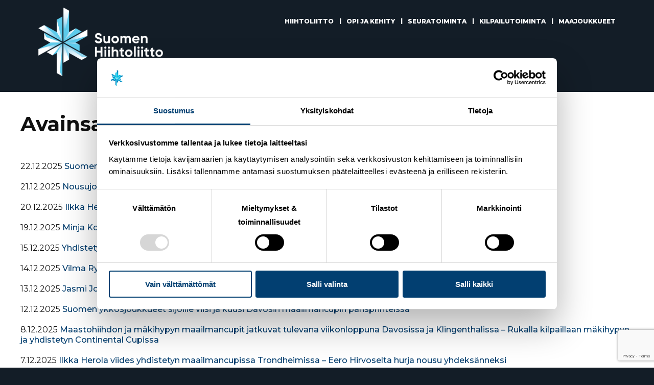

--- FILE ---
content_type: text/html; charset=UTF-8
request_url: https://hiihtoliitto.fi/tag/maailmancup/
body_size: 9122
content:
<!doctype html>
<html lang="fi">
<head>
	<meta charset="UTF-8">
	<meta name="viewport" content="width=device-width, initial-scale=1">
	<link rel="profile" href="http://gmpg.org/xfn/11">

	<script type="text/javascript" data-cookieconsent="ignore">
	window.dataLayer = window.dataLayer || [];

	function gtag() {
		dataLayer.push(arguments);
	}

	gtag("consent", "default", {
		ad_personalization: "denied",
		ad_storage: "denied",
		ad_user_data: "denied",
		analytics_storage: "denied",
		functionality_storage: "denied",
		personalization_storage: "denied",
		security_storage: "granted",
		wait_for_update: 500,
	});
	gtag("set", "ads_data_redaction", true);
	</script>
<script type="text/javascript"
		id="Cookiebot"
		src="https://consent.cookiebot.com/uc.js"
		data-implementation="wp"
		data-cbid="88d2bdb2-68d9-44a8-a8dc-d711bdaeaea5"
							data-blockingmode="auto"
	></script>
<meta name='robots' content='index, follow, max-image-preview:large, max-snippet:-1, max-video-preview:-1' />
	<style>img:is([sizes="auto" i], [sizes^="auto," i]) { contain-intrinsic-size: 3000px 1500px }</style>
	
	<!-- This site is optimized with the Yoast SEO plugin v26.6 - https://yoast.com/wordpress/plugins/seo/ -->
	<title>maailmancup arkistot - Suomen Hiihtoliitto</title>
	<link rel="canonical" href="https://hiihtoliitto.fi/tag/maailmancup/" />
	<link rel="next" href="https://hiihtoliitto.fi/tag/maailmancup/page/2/" />
	<meta property="og:locale" content="fi_FI" />
	<meta property="og:type" content="article" />
	<meta property="og:title" content="maailmancup arkistot - Suomen Hiihtoliitto" />
	<meta property="og:url" content="https://hiihtoliitto.fi/tag/maailmancup/" />
	<meta property="og:site_name" content="Suomen Hiihtoliitto" />
	<meta name="twitter:card" content="summary_large_image" />
	<script type="application/ld+json" class="yoast-schema-graph">{"@context":"https://schema.org","@graph":[{"@type":"CollectionPage","@id":"https://hiihtoliitto.fi/tag/maailmancup/","url":"https://hiihtoliitto.fi/tag/maailmancup/","name":"maailmancup arkistot - Suomen Hiihtoliitto","isPartOf":{"@id":"https://hiihtoliitto.fi/#website"},"primaryImageOfPage":{"@id":"https://hiihtoliitto.fi/tag/maailmancup/#primaryimage"},"image":{"@id":"https://hiihtoliitto.fi/tag/maailmancup/#primaryimage"},"thumbnailUrl":"https://hiihtoliitto.fi/wp-content/uploads/2025/12/Ruka2025_SprintQ_Naiset-4-scaled.jpg","breadcrumb":{"@id":"https://hiihtoliitto.fi/tag/maailmancup/#breadcrumb"},"inLanguage":"fi"},{"@type":"ImageObject","inLanguage":"fi","@id":"https://hiihtoliitto.fi/tag/maailmancup/#primaryimage","url":"https://hiihtoliitto.fi/wp-content/uploads/2025/12/Ruka2025_SprintQ_Naiset-4-scaled.jpg","contentUrl":"https://hiihtoliitto.fi/wp-content/uploads/2025/12/Ruka2025_SprintQ_Naiset-4-scaled.jpg","width":2560,"height":1707},{"@type":"BreadcrumbList","@id":"https://hiihtoliitto.fi/tag/maailmancup/#breadcrumb","itemListElement":[{"@type":"ListItem","position":1,"name":"Etusivu","item":"https://hiihtoliitto.fi/"},{"@type":"ListItem","position":2,"name":"maailmancup"}]},{"@type":"WebSite","@id":"https://hiihtoliitto.fi/#website","url":"https://hiihtoliitto.fi/","name":"Suomen Hiihtoliitto","description":"Intohimolla ja vastuullisesti hiihtolajien ja hiihtourheilun puolesta","potentialAction":[{"@type":"SearchAction","target":{"@type":"EntryPoint","urlTemplate":"https://hiihtoliitto.fi/?s={search_term_string}"},"query-input":{"@type":"PropertyValueSpecification","valueRequired":true,"valueName":"search_term_string"}}],"inLanguage":"fi"}]}</script>
	<!-- / Yoast SEO plugin. -->


<link rel='dns-prefetch' href='//www.google.com' />
<link rel='dns-prefetch' href='//www.googletagmanager.com' />
<link rel="alternate" type="application/rss+xml" title="Suomen Hiihtoliitto &raquo; syöte" href="https://hiihtoliitto.fi/feed/" />
<link rel="alternate" type="application/rss+xml" title="Suomen Hiihtoliitto &raquo; maailmancup avainsanan RSS-syöte" href="https://hiihtoliitto.fi/tag/maailmancup/feed/" />
<script type="text/javascript">
/* <![CDATA[ */
window._wpemojiSettings = {"baseUrl":"https:\/\/s.w.org\/images\/core\/emoji\/16.0.1\/72x72\/","ext":".png","svgUrl":"https:\/\/s.w.org\/images\/core\/emoji\/16.0.1\/svg\/","svgExt":".svg","source":{"concatemoji":"https:\/\/hiihtoliitto.fi\/wp-includes\/js\/wp-emoji-release.min.js?ver=6.8.3"}};
/*! This file is auto-generated */
!function(s,n){var o,i,e;function c(e){try{var t={supportTests:e,timestamp:(new Date).valueOf()};sessionStorage.setItem(o,JSON.stringify(t))}catch(e){}}function p(e,t,n){e.clearRect(0,0,e.canvas.width,e.canvas.height),e.fillText(t,0,0);var t=new Uint32Array(e.getImageData(0,0,e.canvas.width,e.canvas.height).data),a=(e.clearRect(0,0,e.canvas.width,e.canvas.height),e.fillText(n,0,0),new Uint32Array(e.getImageData(0,0,e.canvas.width,e.canvas.height).data));return t.every(function(e,t){return e===a[t]})}function u(e,t){e.clearRect(0,0,e.canvas.width,e.canvas.height),e.fillText(t,0,0);for(var n=e.getImageData(16,16,1,1),a=0;a<n.data.length;a++)if(0!==n.data[a])return!1;return!0}function f(e,t,n,a){switch(t){case"flag":return n(e,"\ud83c\udff3\ufe0f\u200d\u26a7\ufe0f","\ud83c\udff3\ufe0f\u200b\u26a7\ufe0f")?!1:!n(e,"\ud83c\udde8\ud83c\uddf6","\ud83c\udde8\u200b\ud83c\uddf6")&&!n(e,"\ud83c\udff4\udb40\udc67\udb40\udc62\udb40\udc65\udb40\udc6e\udb40\udc67\udb40\udc7f","\ud83c\udff4\u200b\udb40\udc67\u200b\udb40\udc62\u200b\udb40\udc65\u200b\udb40\udc6e\u200b\udb40\udc67\u200b\udb40\udc7f");case"emoji":return!a(e,"\ud83e\udedf")}return!1}function g(e,t,n,a){var r="undefined"!=typeof WorkerGlobalScope&&self instanceof WorkerGlobalScope?new OffscreenCanvas(300,150):s.createElement("canvas"),o=r.getContext("2d",{willReadFrequently:!0}),i=(o.textBaseline="top",o.font="600 32px Arial",{});return e.forEach(function(e){i[e]=t(o,e,n,a)}),i}function t(e){var t=s.createElement("script");t.src=e,t.defer=!0,s.head.appendChild(t)}"undefined"!=typeof Promise&&(o="wpEmojiSettingsSupports",i=["flag","emoji"],n.supports={everything:!0,everythingExceptFlag:!0},e=new Promise(function(e){s.addEventListener("DOMContentLoaded",e,{once:!0})}),new Promise(function(t){var n=function(){try{var e=JSON.parse(sessionStorage.getItem(o));if("object"==typeof e&&"number"==typeof e.timestamp&&(new Date).valueOf()<e.timestamp+604800&&"object"==typeof e.supportTests)return e.supportTests}catch(e){}return null}();if(!n){if("undefined"!=typeof Worker&&"undefined"!=typeof OffscreenCanvas&&"undefined"!=typeof URL&&URL.createObjectURL&&"undefined"!=typeof Blob)try{var e="postMessage("+g.toString()+"("+[JSON.stringify(i),f.toString(),p.toString(),u.toString()].join(",")+"));",a=new Blob([e],{type:"text/javascript"}),r=new Worker(URL.createObjectURL(a),{name:"wpTestEmojiSupports"});return void(r.onmessage=function(e){c(n=e.data),r.terminate(),t(n)})}catch(e){}c(n=g(i,f,p,u))}t(n)}).then(function(e){for(var t in e)n.supports[t]=e[t],n.supports.everything=n.supports.everything&&n.supports[t],"flag"!==t&&(n.supports.everythingExceptFlag=n.supports.everythingExceptFlag&&n.supports[t]);n.supports.everythingExceptFlag=n.supports.everythingExceptFlag&&!n.supports.flag,n.DOMReady=!1,n.readyCallback=function(){n.DOMReady=!0}}).then(function(){return e}).then(function(){var e;n.supports.everything||(n.readyCallback(),(e=n.source||{}).concatemoji?t(e.concatemoji):e.wpemoji&&e.twemoji&&(t(e.twemoji),t(e.wpemoji)))}))}((window,document),window._wpemojiSettings);
/* ]]> */
</script>
<style id='wp-emoji-styles-inline-css' type='text/css'>

	img.wp-smiley, img.emoji {
		display: inline !important;
		border: none !important;
		box-shadow: none !important;
		height: 1em !important;
		width: 1em !important;
		margin: 0 0.07em !important;
		vertical-align: -0.1em !important;
		background: none !important;
		padding: 0 !important;
	}
</style>
<link rel='stylesheet' id='wp-block-library-css' href='https://hiihtoliitto.fi/wp-includes/css/dist/block-library/style.min.css?ver=6.8.3' type='text/css' media='all' />
<style id='classic-theme-styles-inline-css' type='text/css'>
/*! This file is auto-generated */
.wp-block-button__link{color:#fff;background-color:#32373c;border-radius:9999px;box-shadow:none;text-decoration:none;padding:calc(.667em + 2px) calc(1.333em + 2px);font-size:1.125em}.wp-block-file__button{background:#32373c;color:#fff;text-decoration:none}
</style>
<link rel='stylesheet' id='hiihtoliitto-custom-gutenberg-blocks-styles-css' href='https://hiihtoliitto.fi/wp-content/plugins/hiihtoliitto-custom-gutenberg-blocks/assets/css/blocks.style.css?ver=1766018146' type='text/css' media='all' />
<style id='global-styles-inline-css' type='text/css'>
:root{--wp--preset--aspect-ratio--square: 1;--wp--preset--aspect-ratio--4-3: 4/3;--wp--preset--aspect-ratio--3-4: 3/4;--wp--preset--aspect-ratio--3-2: 3/2;--wp--preset--aspect-ratio--2-3: 2/3;--wp--preset--aspect-ratio--16-9: 16/9;--wp--preset--aspect-ratio--9-16: 9/16;--wp--preset--color--black: #000000;--wp--preset--color--cyan-bluish-gray: #abb8c3;--wp--preset--color--white: #ffffff;--wp--preset--color--pale-pink: #f78da7;--wp--preset--color--vivid-red: #cf2e2e;--wp--preset--color--luminous-vivid-orange: #ff6900;--wp--preset--color--luminous-vivid-amber: #fcb900;--wp--preset--color--light-green-cyan: #7bdcb5;--wp--preset--color--vivid-green-cyan: #00d084;--wp--preset--color--pale-cyan-blue: #8ed1fc;--wp--preset--color--vivid-cyan-blue: #0693e3;--wp--preset--color--vivid-purple: #9b51e0;--wp--preset--color--theme-black: #101010;--wp--preset--color--theme-navy: #003C6D;--wp--preset--color--theme-blue: #0069B4;--wp--preset--color--theme-grey: #707070;--wp--preset--color--theme-light-grey: #F4F4F4;--wp--preset--color--theme-lila: #BF5494;--wp--preset--color--theme-turquoise: #00EBFF;--wp--preset--color--theme-yellow: #ECA93C;--wp--preset--color--theme-white: #FFFFFF;--wp--preset--color--theme-dark-blue: #131d27;--wp--preset--gradient--vivid-cyan-blue-to-vivid-purple: linear-gradient(135deg,rgba(6,147,227,1) 0%,rgb(155,81,224) 100%);--wp--preset--gradient--light-green-cyan-to-vivid-green-cyan: linear-gradient(135deg,rgb(122,220,180) 0%,rgb(0,208,130) 100%);--wp--preset--gradient--luminous-vivid-amber-to-luminous-vivid-orange: linear-gradient(135deg,rgba(252,185,0,1) 0%,rgba(255,105,0,1) 100%);--wp--preset--gradient--luminous-vivid-orange-to-vivid-red: linear-gradient(135deg,rgba(255,105,0,1) 0%,rgb(207,46,46) 100%);--wp--preset--gradient--very-light-gray-to-cyan-bluish-gray: linear-gradient(135deg,rgb(238,238,238) 0%,rgb(169,184,195) 100%);--wp--preset--gradient--cool-to-warm-spectrum: linear-gradient(135deg,rgb(74,234,220) 0%,rgb(151,120,209) 20%,rgb(207,42,186) 40%,rgb(238,44,130) 60%,rgb(251,105,98) 80%,rgb(254,248,76) 100%);--wp--preset--gradient--blush-light-purple: linear-gradient(135deg,rgb(255,206,236) 0%,rgb(152,150,240) 100%);--wp--preset--gradient--blush-bordeaux: linear-gradient(135deg,rgb(254,205,165) 0%,rgb(254,45,45) 50%,rgb(107,0,62) 100%);--wp--preset--gradient--luminous-dusk: linear-gradient(135deg,rgb(255,203,112) 0%,rgb(199,81,192) 50%,rgb(65,88,208) 100%);--wp--preset--gradient--pale-ocean: linear-gradient(135deg,rgb(255,245,203) 0%,rgb(182,227,212) 50%,rgb(51,167,181) 100%);--wp--preset--gradient--electric-grass: linear-gradient(135deg,rgb(202,248,128) 0%,rgb(113,206,126) 100%);--wp--preset--gradient--midnight: linear-gradient(135deg,rgb(2,3,129) 0%,rgb(40,116,252) 100%);--wp--preset--font-size--small: 13px;--wp--preset--font-size--medium: 20px;--wp--preset--font-size--large: 36px;--wp--preset--font-size--x-large: 42px;--wp--preset--spacing--20: 0.44rem;--wp--preset--spacing--30: 0.67rem;--wp--preset--spacing--40: 1rem;--wp--preset--spacing--50: 1.5rem;--wp--preset--spacing--60: 2.25rem;--wp--preset--spacing--70: 3.38rem;--wp--preset--spacing--80: 5.06rem;--wp--preset--shadow--natural: 6px 6px 9px rgba(0, 0, 0, 0.2);--wp--preset--shadow--deep: 12px 12px 50px rgba(0, 0, 0, 0.4);--wp--preset--shadow--sharp: 6px 6px 0px rgba(0, 0, 0, 0.2);--wp--preset--shadow--outlined: 6px 6px 0px -3px rgba(255, 255, 255, 1), 6px 6px rgba(0, 0, 0, 1);--wp--preset--shadow--crisp: 6px 6px 0px rgba(0, 0, 0, 1);}:where(.is-layout-flex){gap: 0.5em;}:where(.is-layout-grid){gap: 0.5em;}body .is-layout-flex{display: flex;}.is-layout-flex{flex-wrap: wrap;align-items: center;}.is-layout-flex > :is(*, div){margin: 0;}body .is-layout-grid{display: grid;}.is-layout-grid > :is(*, div){margin: 0;}:where(.wp-block-columns.is-layout-flex){gap: 2em;}:where(.wp-block-columns.is-layout-grid){gap: 2em;}:where(.wp-block-post-template.is-layout-flex){gap: 1.25em;}:where(.wp-block-post-template.is-layout-grid){gap: 1.25em;}.has-black-color{color: var(--wp--preset--color--black) !important;}.has-cyan-bluish-gray-color{color: var(--wp--preset--color--cyan-bluish-gray) !important;}.has-white-color{color: var(--wp--preset--color--white) !important;}.has-pale-pink-color{color: var(--wp--preset--color--pale-pink) !important;}.has-vivid-red-color{color: var(--wp--preset--color--vivid-red) !important;}.has-luminous-vivid-orange-color{color: var(--wp--preset--color--luminous-vivid-orange) !important;}.has-luminous-vivid-amber-color{color: var(--wp--preset--color--luminous-vivid-amber) !important;}.has-light-green-cyan-color{color: var(--wp--preset--color--light-green-cyan) !important;}.has-vivid-green-cyan-color{color: var(--wp--preset--color--vivid-green-cyan) !important;}.has-pale-cyan-blue-color{color: var(--wp--preset--color--pale-cyan-blue) !important;}.has-vivid-cyan-blue-color{color: var(--wp--preset--color--vivid-cyan-blue) !important;}.has-vivid-purple-color{color: var(--wp--preset--color--vivid-purple) !important;}.has-black-background-color{background-color: var(--wp--preset--color--black) !important;}.has-cyan-bluish-gray-background-color{background-color: var(--wp--preset--color--cyan-bluish-gray) !important;}.has-white-background-color{background-color: var(--wp--preset--color--white) !important;}.has-pale-pink-background-color{background-color: var(--wp--preset--color--pale-pink) !important;}.has-vivid-red-background-color{background-color: var(--wp--preset--color--vivid-red) !important;}.has-luminous-vivid-orange-background-color{background-color: var(--wp--preset--color--luminous-vivid-orange) !important;}.has-luminous-vivid-amber-background-color{background-color: var(--wp--preset--color--luminous-vivid-amber) !important;}.has-light-green-cyan-background-color{background-color: var(--wp--preset--color--light-green-cyan) !important;}.has-vivid-green-cyan-background-color{background-color: var(--wp--preset--color--vivid-green-cyan) !important;}.has-pale-cyan-blue-background-color{background-color: var(--wp--preset--color--pale-cyan-blue) !important;}.has-vivid-cyan-blue-background-color{background-color: var(--wp--preset--color--vivid-cyan-blue) !important;}.has-vivid-purple-background-color{background-color: var(--wp--preset--color--vivid-purple) !important;}.has-black-border-color{border-color: var(--wp--preset--color--black) !important;}.has-cyan-bluish-gray-border-color{border-color: var(--wp--preset--color--cyan-bluish-gray) !important;}.has-white-border-color{border-color: var(--wp--preset--color--white) !important;}.has-pale-pink-border-color{border-color: var(--wp--preset--color--pale-pink) !important;}.has-vivid-red-border-color{border-color: var(--wp--preset--color--vivid-red) !important;}.has-luminous-vivid-orange-border-color{border-color: var(--wp--preset--color--luminous-vivid-orange) !important;}.has-luminous-vivid-amber-border-color{border-color: var(--wp--preset--color--luminous-vivid-amber) !important;}.has-light-green-cyan-border-color{border-color: var(--wp--preset--color--light-green-cyan) !important;}.has-vivid-green-cyan-border-color{border-color: var(--wp--preset--color--vivid-green-cyan) !important;}.has-pale-cyan-blue-border-color{border-color: var(--wp--preset--color--pale-cyan-blue) !important;}.has-vivid-cyan-blue-border-color{border-color: var(--wp--preset--color--vivid-cyan-blue) !important;}.has-vivid-purple-border-color{border-color: var(--wp--preset--color--vivid-purple) !important;}.has-vivid-cyan-blue-to-vivid-purple-gradient-background{background: var(--wp--preset--gradient--vivid-cyan-blue-to-vivid-purple) !important;}.has-light-green-cyan-to-vivid-green-cyan-gradient-background{background: var(--wp--preset--gradient--light-green-cyan-to-vivid-green-cyan) !important;}.has-luminous-vivid-amber-to-luminous-vivid-orange-gradient-background{background: var(--wp--preset--gradient--luminous-vivid-amber-to-luminous-vivid-orange) !important;}.has-luminous-vivid-orange-to-vivid-red-gradient-background{background: var(--wp--preset--gradient--luminous-vivid-orange-to-vivid-red) !important;}.has-very-light-gray-to-cyan-bluish-gray-gradient-background{background: var(--wp--preset--gradient--very-light-gray-to-cyan-bluish-gray) !important;}.has-cool-to-warm-spectrum-gradient-background{background: var(--wp--preset--gradient--cool-to-warm-spectrum) !important;}.has-blush-light-purple-gradient-background{background: var(--wp--preset--gradient--blush-light-purple) !important;}.has-blush-bordeaux-gradient-background{background: var(--wp--preset--gradient--blush-bordeaux) !important;}.has-luminous-dusk-gradient-background{background: var(--wp--preset--gradient--luminous-dusk) !important;}.has-pale-ocean-gradient-background{background: var(--wp--preset--gradient--pale-ocean) !important;}.has-electric-grass-gradient-background{background: var(--wp--preset--gradient--electric-grass) !important;}.has-midnight-gradient-background{background: var(--wp--preset--gradient--midnight) !important;}.has-small-font-size{font-size: var(--wp--preset--font-size--small) !important;}.has-medium-font-size{font-size: var(--wp--preset--font-size--medium) !important;}.has-large-font-size{font-size: var(--wp--preset--font-size--large) !important;}.has-x-large-font-size{font-size: var(--wp--preset--font-size--x-large) !important;}
:where(.wp-block-post-template.is-layout-flex){gap: 1.25em;}:where(.wp-block-post-template.is-layout-grid){gap: 1.25em;}
:where(.wp-block-columns.is-layout-flex){gap: 2em;}:where(.wp-block-columns.is-layout-grid){gap: 2em;}
:root :where(.wp-block-pullquote){font-size: 1.5em;line-height: 1.6;}
</style>
<link rel='stylesheet' id='hiihtoliitto-theme-app-style-css' href='https://hiihtoliitto.fi/wp-content/themes/hiihtoliitto-theme/dist/assets/css/app.css?ver=1.0.81' type='text/css' media='all' />
<script type="text/javascript" src="https://hiihtoliitto.fi/wp-includes/js/jquery/jquery.min.js?ver=3.7.1" id="jquery-core-js"></script>
<script type="text/javascript" src="https://hiihtoliitto.fi/wp-includes/js/jquery/jquery-migrate.min.js?ver=3.4.1" id="jquery-migrate-js"></script>
<script type="text/javascript" src="https://hiihtoliitto.fi/wp-content/plugins/hiihtoliitto-custom-gutenberg-blocks/assets/js/frontend.blocks.js?ver=1766018146" id="hiihtoliitto-custom-gutenberg-blocks-scripts-js"></script>
<link rel="https://api.w.org/" href="https://hiihtoliitto.fi/wp-json/" /><link rel="alternate" title="JSON" type="application/json" href="https://hiihtoliitto.fi/wp-json/wp/v2/tags/149" /><link rel="EditURI" type="application/rsd+xml" title="RSD" href="https://hiihtoliitto.fi/xmlrpc.php?rsd" />
<meta name="generator" content="WordPress 6.8.3" />
<meta name="generator" content="Site Kit by Google 1.168.0" /><!-- Stream WordPress user activity plugin v4.1.1 -->
<style type="text/css">
.no-js .native-lazyload-js-fallback {
	display: none;
}
</style>
		<link rel="icon" href="https://hiihtoliitto.fi/wp-content/uploads/2020/09/cropped-hiutale_dark-e1600675432612-32x32.png" sizes="32x32" />
<link rel="icon" href="https://hiihtoliitto.fi/wp-content/uploads/2020/09/cropped-hiutale_dark-e1600675432612-192x192.png" sizes="192x192" />
<link rel="apple-touch-icon" href="https://hiihtoliitto.fi/wp-content/uploads/2020/09/cropped-hiutale_dark-e1600675432612-180x180.png" />
<meta name="msapplication-TileImage" content="https://hiihtoliitto.fi/wp-content/uploads/2020/09/cropped-hiutale_dark-e1600675432612-270x270.png" />
		<style type="text/css" id="wp-custom-css">
			div.gform_wrapper {
	max-width: 600px !important;
    margin: 0 auto;
    padding: 2rem !important;
}		</style>
		</head>

<body class="archive tag tag-maailmancup tag-149 wp-theme-hiihtoliitto-theme  no-bg-image group-blog hfeed" style="background-color:#131d27";>
<div id="page" class="site">
	<a class="skip-link screen-reader-text" href="#content">﻿Siirry suoraan sisältöön</a>

	<header id="masthead" class="site-header">
		<!-- div class="wrapper" -->
			<div class="site-branding">
				<a href="https://hiihtoliitto.fi/" rel="home"><img class="logo" src="https://hiihtoliitto.fi/wp-content/themes/hiihtoliitto-theme/_src/assets/img/hiihtoliitto_logo.svg"></a>

							</div><!-- .site-branding -->

			<div class="header-right">
				
				<div class="top-navigation">
									</div>
				<!-- nav id="site-navigation" class="main-navigation" -->
					<!-- div class="title-bar" data-responsive-toggle="primary-menu" data-hide-for="large">
						<button class="menu-icon" type="button" data-toggle></button>
						<div class="title-bar-title"></div>
					</div -->
					<button id="mobile-menu" aria-expanded="false" class="sub-menu-toggle" aria-label="Expand">&#9776;</button><ul class="megamenu first-level menu"><li class="first-level__item menu-item has-submenu-items"><div class="menu-link menu-submenu-toggle">Hiihtoliitto</div><div class="submenu-items" style="display:none;"><div class="menu-wrapper"><div class="menu-titles"><div class="menu-item-title"><p>Hiihtoliitto</p></div></div><ul class="additional"><li class="submenu-item"><a href="https://hiihtoliitto.fi/hiihtoliitto/organisaatio/">Organisaatio<span class="link-additional-info">Tutustu henkilökuntaan</span></a></li><li class="submenu-item"><a href="https://hiihtoliitto.fi/hiihtoliitto/kumppaniksi">Kumppaniksi<span class="link-additional-info">Lähde mukaan!</span></a></li><li class="submenu-item"><a href="https://hiihtoliitto.fi/hiihtoliitto/koulutus/">Koulutus<span class="link-additional-info">Osaamisella menestystä</span></a></li></ul><ul class="text-links"><li class="submenu-item"><a href="https://hiihtoliitto.fi/strategia/">Strategia</a></li><li class="submenu-item"><a href="https://hiihtoliitto.fi/hiihtoliitto/vastuullisuus/">Vastuullisuus</a></li><li class="submenu-item"><a href="https://hiihtoliitto.fi/hiihtoliitto/materiaalipankki/">Materiaalipankki</a></li></ul></div></div><ul class="submenu-items-mobile" style="display:none;"><li class="submenu-item"><a href="https://hiihtoliitto.fi/hiihtoliitto/organisaatio/">Organisaatio</a></li><li class="submenu-item"><a href="https://hiihtoliitto.fi/strategia/">Strategia</a></li><li class="submenu-item"><a href="https://hiihtoliitto.fi/hiihtoliitto/vastuullisuus/">Vastuullisuus</a></li><li class="submenu-item"><a href="https://hiihtoliitto.fi/hiihtoliitto/kumppaniksi">Kumppaniksi</a></li><li class="submenu-item"><a href="https://hiihtoliitto.fi/hiihtoliitto/materiaalipankki/">Materiaalipankki</a></li><li class="submenu-item"><a href="https://hiihtoliitto.fi/hiihtoliitto/koulutus/">Koulutus</a></li></ul><button aria-label="Expand" aria-expanded="false" class="submenu-toggle-button"></button></li><!-- /.first-level__item --><li class="first-level__item menu-item has-submenu-items"><div class="menu-link menu-submenu-toggle">Opi ja kehity</div><div class="submenu-items" style="display:none;"><div class="menu-wrapper"><div class="menu-titles"><div class="menu-item-title"><p>Opi ja kehity</p></div></div><ul class="text-links"><li class="submenu-item"><a href="https://akatemia.hiihtoliitto.mmg.fi/login/index.php">Hiihtoliitto Akatemia</a></li><li class="submenu-item"><a href="https://hiihtoliitto.fi/hiihtoliitto/koulutus/">Koulutustoiminta ja verkostot</a></li><li class="submenu-item"><a href="https://hiihtoliitto.fi/hiihtoliitto/koulutuskalenteri/">Koulutuskalenteri</a></li><li class="submenu-item"><a href="https://suomenhiihtoliitto.kuvat.fi/kuvat/Hiihtoliiton%20materiaalipankki/Lajimateriaalit/">Lajimateriaalit</a></li><li class="submenu-item"><a href="https://hiihtoliitto.fi/lajit/maastohiihto/td-toiminta/">TD-toiminta</a></li></ul></div></div><ul class="submenu-items-mobile" style="display:none;"><li class="submenu-item"><a href="https://akatemia.hiihtoliitto.mmg.fi/login/index.php">Hiihtoliitto Akatemia</a></li><li class="submenu-item"><a href="https://hiihtoliitto.fi/hiihtoliitto/koulutus/">Koulutustoiminta ja verkostot</a></li><li class="submenu-item"><a href="https://hiihtoliitto.fi/hiihtoliitto/koulutuskalenteri/">Koulutuskalenteri</a></li><li class="submenu-item"><a href="https://suomenhiihtoliitto.kuvat.fi/kuvat/Hiihtoliiton%20materiaalipankki/Lajimateriaalit/">Lajimateriaalit</a></li><li class="submenu-item"><a href="https://hiihtoliitto.fi/lajit/maastohiihto/td-toiminta/">TD-toiminta</a></li></ul><button aria-label="Expand" aria-expanded="false" class="submenu-toggle-button"></button></li><!-- /.first-level__item --><li class="first-level__item menu-item has-submenu-items"><div class="menu-link menu-submenu-toggle">Seuratoiminta</div><div class="submenu-items" style="display:none;"><div class="menu-wrapper"><div class="menu-titles"><div class="menu-item-title"><p>Seuratoiminta</p></div></div><ul class="additional"><li class="submenu-item"><a href="https://hiihtoliitto.fi/hiihtoliitto/organisaatio/">Organisaatio<span class="link-additional-info">Seurapalvelutiimi – Ota yhteyttä</span></a></li><li class="submenu-item"><a href="https://hiihtoliitto.fi/seuratoiminta/seurakehittamisen-latu/">Seurakehittämisen latu<span class="link-additional-info">Tutustu kehittämisprosesseihin</span></a></li><li class="submenu-item"><a href="https://hiihtoliitto.fi/seuratoiminta/seuraseminaari/">Seuraseminaari<span class="link-additional-info">Seuraseminaari</span></a></li><li class="submenu-item"><a href="https://hiihtoliitto.fi/seuratoiminta/latulentoon/">Latu lentoon -kiertue<span class="link-additional-info">Latu lentoon</span></a></li></ul><ul class="text-links"><li class="submenu-item"><a href="https://hiihtoliitto.fi/seuratoiminta/seurakirjeet/">Seurakirjeet</a></li><li class="submenu-item"><a href="https://hiihtoliitto.fi/seuratoiminta/seurawebinaarit/">Seurawebinaarit</a></li></ul></div></div><ul class="submenu-items-mobile" style="display:none;"><li class="submenu-item"><a href="https://hiihtoliitto.fi/hiihtoliitto/organisaatio/">Organisaatio</a></li><li class="submenu-item"><a href="https://hiihtoliitto.fi/seuratoiminta/seurakehittamisen-latu/">Seurakehittämisen latu</a></li><li class="submenu-item"><a href="https://hiihtoliitto.fi/seuratoiminta/seuraseminaari/">Seuraseminaari</a></li><li class="submenu-item"><a href="https://hiihtoliitto.fi/seuratoiminta/latulentoon/">Latu lentoon -kiertue</a></li><li class="submenu-item"><a href="https://hiihtoliitto.fi/seuratoiminta/seurakirjeet/">Seurakirjeet</a></li><li class="submenu-item"><a href="https://hiihtoliitto.fi/seuratoiminta/seurawebinaarit/">Seurawebinaarit</a></li></ul><button aria-label="Expand" aria-expanded="false" class="submenu-toggle-button"></button></li><!-- /.first-level__item --><li class="first-level__item menu-item has-submenu-items"><div class="menu-link menu-submenu-toggle">Kilpailutoiminta</div><div class="submenu-items" style="display:none;"><div class="menu-wrapper"><div class="menu-titles"><div class="menu-item-title"><p>Kilpailutoiminta</p></div></div><ul class="additional"><li class="submenu-item"><a href="https://hiihtoliitto.fi/suomen-cup/">Hiihdon Suomen Cup<span class="link-additional-info">Näytönpaikka</span></a></li><li class="submenu-item"><a href="https://hiihtoliitto.fi/kilpailutoiminta/maki-yh/">Mäkihyppy ja yhdistetty<span class="link-additional-info">Kansallinen kilpailutoiminta</span></a></li></ul><ul class="text-links"><li class="submenu-item"><a href="https://hiihtoliitto.fi/kilpailutoiminta/kilpailutoiminta/">Kilpailutoiminta</a></li><li class="submenu-item"><a href="http://hiihtokalenteri.fi">Hiihtokalenteri.fi</a></li><li class="submenu-item"><a href="https://hiihtoliitto.fi/kilpailutoiminta/lisenssit-ja-skipassit/">Lisenssit ja Skipassit</a></li><li class="submenu-item"><a href="https://hiihtoliitto.fi/kilpailutoiminta/katsastukset-ja-tarkkailut/">Katsastuskilpailut</a></li><li class="submenu-item"><a href="https://tulokset.hiihtoliitto.fi">Tulokset</a></li><li class="submenu-item"><a href="https://hiihtoliitto.fi/hopeasompa/">Hopeasompa</a></li><li class="submenu-item"><a href="https://hiihtoliitto.fi/nuortensmhiihdot/">Nuorten SM-hiihdot</a></li><li class="submenu-item"><a href="https://hiihtoliitto.fi/hiihtoliitto/fluorittomuus/">Fluorittomuus</a></li><li class="submenu-item"><a href="https://hiihtoliitto.fi/kilpailutoiminta/masters-world-cup/">Masters World Cup</a></li></ul></div></div><ul class="submenu-items-mobile" style="display:none;"><li class="submenu-item"><a href="https://hiihtoliitto.fi/kilpailutoiminta/kilpailutoiminta/">Kilpailutoiminta</a></li><li class="submenu-item"><a href="https://hiihtoliitto.fi/suomen-cup/">Hiihdon Suomen Cup</a></li><li class="submenu-item"><a href="http://hiihtokalenteri.fi">Hiihtokalenteri.fi</a></li><li class="submenu-item"><a href="https://hiihtoliitto.fi/kilpailutoiminta/maki-yh/">Mäkihyppy ja yhdistetty</a></li><li class="submenu-item"><a href="https://hiihtoliitto.fi/kilpailutoiminta/lisenssit-ja-skipassit/">Lisenssit ja Skipassit</a></li><li class="submenu-item"><a href="https://hiihtoliitto.fi/kilpailutoiminta/katsastukset-ja-tarkkailut/">Katsastuskilpailut</a></li><li class="submenu-item"><a href="https://tulokset.hiihtoliitto.fi">Tulokset</a></li><li class="submenu-item"><a href="https://hiihtoliitto.fi/hopeasompa/">Hopeasompa</a></li><li class="submenu-item"><a href="https://hiihtoliitto.fi/nuortensmhiihdot/">Nuorten SM-hiihdot</a></li><li class="submenu-item"><a href="https://hiihtoliitto.fi/hiihtoliitto/fluorittomuus/">Fluorittomuus</a></li><li class="submenu-item"><a href="https://hiihtoliitto.fi/kilpailutoiminta/masters-world-cup/">Masters World Cup</a></li></ul><button aria-label="Expand" aria-expanded="false" class="submenu-toggle-button"></button></li><!-- /.first-level__item --><li class="first-level__item menu-item has-submenu-items"><div class="menu-link menu-submenu-toggle">Maajoukkueet</div><div class="submenu-items" style="display:none;"><div class="menu-wrapper"><div class="menu-titles"><div class="menu-item-title"><p>Maajoukkueet</p></div></div><ul class="additional"><li class="submenu-item"><a href="https://hiihtoliitto.fi/huippu-urheilu/xcteamfin/">XCTEAMFIN<span class="link-additional-info">Hiihtomaajoukkue</span></a></li><li class="submenu-item"><a href="https://hiihtoliitto.fi/huippu-urheilu/ncteamfin/">NCTEAMFIN<span class="link-additional-info">Yhdistetyn maajoukkue</span></a></li><li class="submenu-item"><a href="https://hiihtoliitto.fi/huippu-urheilu/sjteamfin/">SJTEAMFIN<span class="link-additional-info">Mäkihypyn maajoukkue</span></a></li><li class="submenu-item"><a href="https://hiihtoliitto.fi/huippu-urheilu/">Kansainväliset kilpailukalenterit<span class="link-additional-info">Maailmancup</span></a></li><li class="submenu-item"><a href="https://hiihtoliitto.fi/hiihtoliitto/kumppaniksi/">Kumppaniksi<span class="link-additional-info">Hyppää mukaan Suomen vetovoimaisimpien talvilajien matkaan!</span></a></li><li class="submenu-item"><a href="https://hiihtoliitto.fi/huippu-urheilu/medialle">Medialle</a></li></ul></div></div><ul class="submenu-items-mobile" style="display:none;"><li class="submenu-item"><a href="https://hiihtoliitto.fi/huippu-urheilu/xcteamfin/">XCTEAMFIN</a></li><li class="submenu-item"><a href="https://hiihtoliitto.fi/huippu-urheilu/ncteamfin/">NCTEAMFIN</a></li><li class="submenu-item"><a href="https://hiihtoliitto.fi/huippu-urheilu/sjteamfin/">SJTEAMFIN</a></li><li class="submenu-item"><a href="https://hiihtoliitto.fi/huippu-urheilu/">Kansainväliset kilpailukalenterit</a></li><li class="submenu-item"><a href="https://hiihtoliitto.fi/hiihtoliitto/kumppaniksi/">Kumppaniksi</a></li><li class="submenu-item"><a href="https://hiihtoliitto.fi/huippu-urheilu/medialle">Medialle</a></li></ul><button aria-label="Expand" aria-expanded="false" class="submenu-toggle-button"></button></li><!-- /.first-level__item --></ul><!-- /.first-level -->				<!-- /nav -><!-- #site-navigation -->
							</div>
		<!-- /div -->
	</header><!-- #masthead -->

	<div id="content" class="site-content">

	<div id="primary" class="content-area">
		<main id="main" class="site-main">

		
			<header class="page-header">
				<h1 class="page-title">Avainsana: <span>maailmancup</span></h1>			</header><!-- .page-header -->

			
<article id="post-32407" class="post-32407 post type-post status-publish format-standard has-post-thumbnail hentry category-ajankohtaista category-hiihtoliitto category-huippu-urheilu category-sjteamfin category-xcteamfin tag-hiihtoliitto tag-huippu-urheilu tag-maailmancup tag-maastohiihto tag-makihyppy tag-sjteamfin tag-xcteamfin">
	<header class="entry-header">
		<p class="entry-title">22.12.2025 <a href="https://hiihtoliitto.fi/suomen-joukkueet-tour-de-skille-keski-euroopan-makiviikolle-ja-two-nights-tourille-nimetty/" rel="bookmark">Suomen joukkueet Tour de Skille, Keski-Euroopan mäkiviikolle ja Two Nights Tourille nimetty</a></p>	</header><!-- .entry-header -->

</article><!-- #post-32407 -->

<article id="post-32463" class="post-32463 post type-post status-publish format-standard has-post-thumbnail hentry category-hiihtoliitto category-huippu-urheilu category-sjteamfin tag-hiihtoliitto tag-huippu-urheilu tag-maailmancup tag-makihyppy tag-sjteamfin">
	<header class="entry-header">
		<p class="entry-title">21.12.2025 <a href="https://hiihtoliitto.fi/nousujohteinen-maailmancup-viikonloppu-engelbergissa-kytosaho-parhaana-suomalaisena-16/" rel="bookmark">Nousujohteinen mäkihypyn maailmancup-viikonloppu Engelbergissä – Kytösaho parhaana suomalaisena 16:s</a></p>	</header><!-- .entry-header -->

</article><!-- #post-32463 -->

<article id="post-32452" class="post-32452 post type-post status-publish format-standard has-post-thumbnail hentry category-ajankohtaista category-hiihtoliitto category-huippu-urheilu category-ncteamfin tag-hiihtoliitto tag-huippu-urheilu tag-maailmancup tag-ncteamfin tag-yhdistetty tag-yhdistetyn-maailmancup-4">
	<header class="entry-header">
		<p class="entry-title">20.12.2025 <a href="https://hiihtoliitto.fi/ilkka-herola-seitsemas-ja-minja-korhonen-kahdeksas-ramsaussa-heta-hirvoselle-jalleen-top-10/" rel="bookmark">Ilkka Herola seitsemäs ja Minja Korhonen kahdeksas Ramsaun maailmancupissa – Heta Hirvoselle jälleen top 10</a></p>	</header><!-- .entry-header -->

</article><!-- #post-32452 -->

<article id="post-32409" class="post-32409 post type-post status-publish format-standard has-post-thumbnail hentry category-ajankohtaista category-hiihtoliitto category-huippu-urheilu category-ncteamfin tag-hiihtoliitto tag-huippu-urheilu tag-maailmancup tag-ncteamfin tag-yhdistetty tag-yhdistetyn-maailmancup-4">
	<header class="entry-header">
		<p class="entry-title">19.12.2025 <a href="https://hiihtoliitto.fi/minja-korhoselle-kauden-ensimmainen-podium-ramsausta-ilkka-herola-tanaan-viides/" rel="bookmark">Minja Korhoselle kauden ensimmäinen podium Ramsausta – Ilkka Herola tänään viides</a></p>	</header><!-- .entry-header -->

</article><!-- #post-32409 -->

<article id="post-32349" class="post-32349 post type-post status-publish format-standard has-post-thumbnail hentry category-ajankohtaista category-hiihtoliitto category-huippu-urheilu category-ncteamfin category-sjteamfin tag-hiihtoliitto tag-huippu-urheilu tag-maailmancup tag-makihyppy tag-ncteamfin tag-sjteamfin tag-yhdistetty">
	<header class="entry-header">
		<p class="entry-title">15.12.2025 <a href="https://hiihtoliitto.fi/yhdistetyn-maailmancup-jatkuu-viikonloppuna-itavallan-ramsaussa-makihypyssa-kilpaillaan-sveitsin-engelbergissa/" rel="bookmark">Yhdistetyn maailmancup jatkuu viikonloppuna Itävallan Ramsaussa – Mäkihypyssä kilpaillaan Sveitsin Engelbergissä</a></p>	</header><!-- .entry-header -->

</article><!-- #post-32349 -->

<article id="post-32330" class="post-32330 post type-post status-publish format-standard has-post-thumbnail hentry category-ajankohtaista category-huippu-urheilu category-xcteamfin tag-huippu-urheilu tag-maailmancup tag-maastohiihto tag-xcteamfin">
	<header class="entry-header">
		<p class="entry-title">14.12.2025 <a href="https://hiihtoliitto.fi/vilma-ryytty-yhdeksanneksi-davosin-maailmancupin-vapaan-kympilla-arsi-ruuskanen-miesten-kilpailun-11/" rel="bookmark">Vilma Ryytty yhdeksänneksi Davosin maailmancupin vapaan kympillä – Arsi Ruuskanen miesten kilpailun 11.</a></p>	</header><!-- .entry-header -->

</article><!-- #post-32330 -->

<article id="post-32304" class="post-32304 post type-post status-publish format-standard has-post-thumbnail hentry category-ajankohtaista category-huippu-urheilu category-xcteamfin tag-huippu-urheilu tag-maailmancup tag-maastohiihto tag-xcteamfin">
	<header class="entry-header">
		<p class="entry-title">13.12.2025 <a href="https://hiihtoliitto.fi/jasmi-joensuu-sprinttien-seitsemanneksi-davosin-maailmancupissa-niilo-moilanen-miesten-kilpailun-14/" rel="bookmark">Jasmi Joensuu sprinttien seitsemänneksi Davosin maailmancupissa – Niilo Moilanen miesten kilpailun 14.</a></p>	</header><!-- .entry-header -->

</article><!-- #post-32304 -->

<article id="post-32262" class="post-32262 post type-post status-publish format-standard has-post-thumbnail hentry category-ajankohtaista category-huippu-urheilu category-xcteamfin tag-huippu-urheilu tag-maailmancup tag-maastohiihto tag-xcteamfin">
	<header class="entry-header">
		<p class="entry-title">12.12.2025 <a href="https://hiihtoliitto.fi/suomen-ykkosjoukkueet-sijoille-viisi-ja-kuusi-davosin-maailmancupin-parisprinteissa/" rel="bookmark">Suomen ykkösjoukkueet sijoille viisi ja kuusi Davosin maailmancupin parisprinteissä</a></p>	</header><!-- .entry-header -->

</article><!-- #post-32262 -->

<article id="post-32115" class="post-32115 post type-post status-publish format-standard has-post-thumbnail hentry category-ajankohtaista category-hiihtoliitto category-huippu-urheilu category-ncteamfin category-sjteamfin category-xcteamfin tag-hiihtoliitto tag-huippu-urheilu tag-maailmancup tag-maastohiihto tag-makihyppy tag-ncteamfin tag-sjteamfin tag-xcteamfin tag-yhdistetty">
	<header class="entry-header">
		<p class="entry-title">8.12.2025 <a href="https://hiihtoliitto.fi/maastohiihdon-ja-makihypyn-maailmancupit-jatkuvat-tulevana-viikonloppuna-davosissa-ja-klingenthalissa-rukalla-kilpaillaan-makihypyn-ja-yhdistetyn-continental-cupissa/" rel="bookmark">Maastohiihdon ja mäkihypyn maailmancupit jatkuvat tulevana viikonloppuna Davosissa ja Klingenthalissa – Rukalla kilpaillaan mäkihypyn ja yhdistetyn Continental Cupissa</a></p>	</header><!-- .entry-header -->

</article><!-- #post-32115 -->

<article id="post-32035" class="post-32035 post type-post status-publish format-standard has-post-thumbnail hentry category-ajankohtaista category-hiihtoliitto category-huippu-urheilu category-ncteamfin tag-hiihtoliitto tag-huippu-urheilu tag-maailmancup tag-ncteamfin tag-yhdistetty tag-yhdistetyn-maailmancup-4">
	<header class="entry-header">
		<p class="entry-title">7.12.2025 <a href="https://hiihtoliitto.fi/ilkka-herola-viides-yhdistetyn-maailmancupissa-trondheimissa-eero-hirvoselta-hurja-nousu-yhdeksanneksi/" rel="bookmark">Ilkka Herola viides yhdistetyn maailmancupissa Trondheimissa &#8211; Eero Hirvoselta hurja nousu yhdeksänneksi</a></p>	</header><!-- .entry-header -->

</article><!-- #post-32035 -->

	<nav class="navigation posts-navigation" aria-label="Artikkelit">
		<h2 class="screen-reader-text">Artikkelien selaus</h2>
		<div class="nav-links"><div class="nav-previous"><a href="https://hiihtoliitto.fi/tag/maailmancup/page/2/" >Vanhemmat artikkelit</a></div></div>
	</nav>
		</main><!-- #main -->
	</div><!-- #primary -->


	</div><!-- #content -->

	<footer id="colophon" class="site-footer no-bg-image" style="background-color:#131d27">
		<div class="footer-content">

			<div class="logo"><img src="https://hiihtoliitto.fi/wp-content/themes/hiihtoliitto-theme/dist/assets/img/hiihtoliitto_logo.svg"></div>
										<div><h5>Suomen Hiihtoliitto</h5>
<p>Valimotie 10<br />
00380 Helsinki</p>
<p><a href="https://hiihtoliitto.fi/hiihtoliitto/organisaatio/" target="_blank" rel="noopener">Yhteystiedot</a></p>
</div>
														<div><h5>Lahden toimisto</h5>
<p>Suomen Hiihtoliitto c/o Salppuri Oy<br />
Lahden Urheilukeskus<br />
Veikko Kankkosen raitti<br />
15110 Lahti</p>
</div>
														<div><h4><span style="color: #ffffff;"><a style="color: #ffffff;" href="https://hiihtoliitto.fi/maailman-suurin-hiihtoseura/" target="_blank" rel="noopener">Liity lumilajien kannattajaklubiin!</a></span></h4>
<p><img loading="lazy" decoding="async" class="alignnone wp-image-106 size-full" src="https://hiihtoliitto.fi/wp-content/uploads/2020/09/maailman.suurin.png" alt="" width="150" height="150" /></p>
<p>&nbsp;</p>
</div>
							
		</div><!-- .site-info -->
	</footer><!-- #colophon -->
</div><!-- #page -->

<script type="speculationrules">
{"prefetch":[{"source":"document","where":{"and":[{"href_matches":"\/*"},{"not":{"href_matches":["\/wp-*.php","\/wp-admin\/*","\/wp-content\/uploads\/*","\/wp-content\/*","\/wp-content\/plugins\/*","\/wp-content\/themes\/hiihtoliitto-theme\/*","\/*\\?(.+)"]}},{"not":{"selector_matches":"a[rel~=\"nofollow\"]"}},{"not":{"selector_matches":".no-prefetch, .no-prefetch a"}}]},"eagerness":"conservative"}]}
</script>
<script type="text/javascript">
( function() {
	var nativeLazyloadInitialize = function() {
		var lazyElements, script;
		if ( 'loading' in HTMLImageElement.prototype ) {
			lazyElements = [].slice.call( document.querySelectorAll( '.native-lazyload-js-fallback' ) );
			lazyElements.forEach( function( element ) {
				if ( ! element.dataset.src ) {
					return;
				}
				element.src = element.dataset.src;
				delete element.dataset.src;
				if ( element.dataset.srcset ) {
					element.srcset = element.dataset.srcset;
					delete element.dataset.srcset;
				}
				if ( element.dataset.sizes ) {
					element.sizes = element.dataset.sizes;
					delete element.dataset.sizes;
				}
				element.classList.remove( 'native-lazyload-js-fallback' );
			} );
		} else if ( ! document.querySelector( 'script#native-lazyload-fallback' ) ) {
			script = document.createElement( 'script' );
			script.id = 'native-lazyload-fallback';
			script.type = 'text/javascript';
			script.src = 'https://hiihtoliitto.fi/wp-content/plugins/native-lazyload/assets/js/lazyload.js';
			script.defer = true;
			document.body.appendChild( script );
		}
	};
	if ( document.readyState === 'complete' || document.readyState === 'interactive' ) {
		nativeLazyloadInitialize();
	} else {
		window.addEventListener( 'DOMContentLoaded', nativeLazyloadInitialize );
	}
}() );
</script>
		<link rel='stylesheet' id='slick-style-css' href='https://hiihtoliitto.fi/wp-content/plugins/hiihtoliitto-custom-gutenberg-blocks/blocks/events-list/slick/slick.css?ver=6.8.3' type='text/css' media='all' />
<link rel='stylesheet' id='slick-theme.style-css' href='https://hiihtoliitto.fi/wp-content/plugins/hiihtoliitto-custom-gutenberg-blocks/blocks/events-list/slick/slick-theme.css?ver=6.8.3' type='text/css' media='all' />
<script type="text/javascript" src="https://hiihtoliitto.fi/wp-content/themes/hiihtoliitto-theme/dist/assets/js/app.js?ver=1.0.81" id="hiihtoliitto-theme-app-js-js"></script>
<script type="text/javascript" src="https://hiihtoliitto.fi/wp-content/themes/hiihtoliitto-theme/dist/assets/wp-js/skip-link-focus-fix.js?ver=20151215" id="hiihtoliitto-theme-skip-link-focus-fix-js"></script>
<script type="text/javascript" id="gforms_recaptcha_recaptcha-js-extra">
/* <![CDATA[ */
var gforms_recaptcha_recaptcha_strings = {"nonce":"07696b77c1","disconnect":"Disconnecting","change_connection_type":"Resetting","spinner":"https:\/\/hiihtoliitto.fi\/wp-content\/plugins\/gravityforms\/images\/spinner.svg","connection_type":"classic","disable_badge":"","change_connection_type_title":"Change Connection Type","change_connection_type_message":"Changing the connection type will delete your current settings.  Do you want to proceed?","disconnect_title":"Disconnect","disconnect_message":"Disconnecting from reCAPTCHA will delete your current settings.  Do you want to proceed?","site_key":"6LffwZocAAAAAFJDKxJIwcf2Rotdi_Dl9zdKfjKr"};
/* ]]> */
</script>
<script type="text/javascript" src="https://www.google.com/recaptcha/api.js?render=6LffwZocAAAAAFJDKxJIwcf2Rotdi_Dl9zdKfjKr&amp;ver=2.1.0" id="gforms_recaptcha_recaptcha-js" defer="defer" data-wp-strategy="defer"></script>
<script type="text/javascript" src="https://hiihtoliitto.fi/wp-content/plugins/gravityformsrecaptcha/js/frontend.min.js?ver=2.1.0" id="gforms_recaptcha_frontend-js" defer="defer" data-wp-strategy="defer"></script>
<script type="text/javascript" src="https://hiihtoliitto.fi/wp-content/plugins/hiihtoliitto-custom-gutenberg-blocks/blocks/events-list/slick/slick.min.js?ver=1" id="slick-script-js"></script>
<script type="text/javascript" src="https://hiihtoliitto.fi/wp-content/plugins/hiihtoliitto-custom-gutenberg-blocks/blocks/events-list/slick-init.js?ver=1" id="slick-init-js"></script>

</body>
</html>


--- FILE ---
content_type: text/html; charset=utf-8
request_url: https://www.google.com/recaptcha/api2/anchor?ar=1&k=6LffwZocAAAAAFJDKxJIwcf2Rotdi_Dl9zdKfjKr&co=aHR0cHM6Ly9oaWlodG9saWl0dG8uZmk6NDQz&hl=en&v=7gg7H51Q-naNfhmCP3_R47ho&size=invisible&anchor-ms=20000&execute-ms=30000&cb=4l887lp05gua
body_size: 48249
content:
<!DOCTYPE HTML><html dir="ltr" lang="en"><head><meta http-equiv="Content-Type" content="text/html; charset=UTF-8">
<meta http-equiv="X-UA-Compatible" content="IE=edge">
<title>reCAPTCHA</title>
<style type="text/css">
/* cyrillic-ext */
@font-face {
  font-family: 'Roboto';
  font-style: normal;
  font-weight: 400;
  font-stretch: 100%;
  src: url(//fonts.gstatic.com/s/roboto/v48/KFO7CnqEu92Fr1ME7kSn66aGLdTylUAMa3GUBHMdazTgWw.woff2) format('woff2');
  unicode-range: U+0460-052F, U+1C80-1C8A, U+20B4, U+2DE0-2DFF, U+A640-A69F, U+FE2E-FE2F;
}
/* cyrillic */
@font-face {
  font-family: 'Roboto';
  font-style: normal;
  font-weight: 400;
  font-stretch: 100%;
  src: url(//fonts.gstatic.com/s/roboto/v48/KFO7CnqEu92Fr1ME7kSn66aGLdTylUAMa3iUBHMdazTgWw.woff2) format('woff2');
  unicode-range: U+0301, U+0400-045F, U+0490-0491, U+04B0-04B1, U+2116;
}
/* greek-ext */
@font-face {
  font-family: 'Roboto';
  font-style: normal;
  font-weight: 400;
  font-stretch: 100%;
  src: url(//fonts.gstatic.com/s/roboto/v48/KFO7CnqEu92Fr1ME7kSn66aGLdTylUAMa3CUBHMdazTgWw.woff2) format('woff2');
  unicode-range: U+1F00-1FFF;
}
/* greek */
@font-face {
  font-family: 'Roboto';
  font-style: normal;
  font-weight: 400;
  font-stretch: 100%;
  src: url(//fonts.gstatic.com/s/roboto/v48/KFO7CnqEu92Fr1ME7kSn66aGLdTylUAMa3-UBHMdazTgWw.woff2) format('woff2');
  unicode-range: U+0370-0377, U+037A-037F, U+0384-038A, U+038C, U+038E-03A1, U+03A3-03FF;
}
/* math */
@font-face {
  font-family: 'Roboto';
  font-style: normal;
  font-weight: 400;
  font-stretch: 100%;
  src: url(//fonts.gstatic.com/s/roboto/v48/KFO7CnqEu92Fr1ME7kSn66aGLdTylUAMawCUBHMdazTgWw.woff2) format('woff2');
  unicode-range: U+0302-0303, U+0305, U+0307-0308, U+0310, U+0312, U+0315, U+031A, U+0326-0327, U+032C, U+032F-0330, U+0332-0333, U+0338, U+033A, U+0346, U+034D, U+0391-03A1, U+03A3-03A9, U+03B1-03C9, U+03D1, U+03D5-03D6, U+03F0-03F1, U+03F4-03F5, U+2016-2017, U+2034-2038, U+203C, U+2040, U+2043, U+2047, U+2050, U+2057, U+205F, U+2070-2071, U+2074-208E, U+2090-209C, U+20D0-20DC, U+20E1, U+20E5-20EF, U+2100-2112, U+2114-2115, U+2117-2121, U+2123-214F, U+2190, U+2192, U+2194-21AE, U+21B0-21E5, U+21F1-21F2, U+21F4-2211, U+2213-2214, U+2216-22FF, U+2308-230B, U+2310, U+2319, U+231C-2321, U+2336-237A, U+237C, U+2395, U+239B-23B7, U+23D0, U+23DC-23E1, U+2474-2475, U+25AF, U+25B3, U+25B7, U+25BD, U+25C1, U+25CA, U+25CC, U+25FB, U+266D-266F, U+27C0-27FF, U+2900-2AFF, U+2B0E-2B11, U+2B30-2B4C, U+2BFE, U+3030, U+FF5B, U+FF5D, U+1D400-1D7FF, U+1EE00-1EEFF;
}
/* symbols */
@font-face {
  font-family: 'Roboto';
  font-style: normal;
  font-weight: 400;
  font-stretch: 100%;
  src: url(//fonts.gstatic.com/s/roboto/v48/KFO7CnqEu92Fr1ME7kSn66aGLdTylUAMaxKUBHMdazTgWw.woff2) format('woff2');
  unicode-range: U+0001-000C, U+000E-001F, U+007F-009F, U+20DD-20E0, U+20E2-20E4, U+2150-218F, U+2190, U+2192, U+2194-2199, U+21AF, U+21E6-21F0, U+21F3, U+2218-2219, U+2299, U+22C4-22C6, U+2300-243F, U+2440-244A, U+2460-24FF, U+25A0-27BF, U+2800-28FF, U+2921-2922, U+2981, U+29BF, U+29EB, U+2B00-2BFF, U+4DC0-4DFF, U+FFF9-FFFB, U+10140-1018E, U+10190-1019C, U+101A0, U+101D0-101FD, U+102E0-102FB, U+10E60-10E7E, U+1D2C0-1D2D3, U+1D2E0-1D37F, U+1F000-1F0FF, U+1F100-1F1AD, U+1F1E6-1F1FF, U+1F30D-1F30F, U+1F315, U+1F31C, U+1F31E, U+1F320-1F32C, U+1F336, U+1F378, U+1F37D, U+1F382, U+1F393-1F39F, U+1F3A7-1F3A8, U+1F3AC-1F3AF, U+1F3C2, U+1F3C4-1F3C6, U+1F3CA-1F3CE, U+1F3D4-1F3E0, U+1F3ED, U+1F3F1-1F3F3, U+1F3F5-1F3F7, U+1F408, U+1F415, U+1F41F, U+1F426, U+1F43F, U+1F441-1F442, U+1F444, U+1F446-1F449, U+1F44C-1F44E, U+1F453, U+1F46A, U+1F47D, U+1F4A3, U+1F4B0, U+1F4B3, U+1F4B9, U+1F4BB, U+1F4BF, U+1F4C8-1F4CB, U+1F4D6, U+1F4DA, U+1F4DF, U+1F4E3-1F4E6, U+1F4EA-1F4ED, U+1F4F7, U+1F4F9-1F4FB, U+1F4FD-1F4FE, U+1F503, U+1F507-1F50B, U+1F50D, U+1F512-1F513, U+1F53E-1F54A, U+1F54F-1F5FA, U+1F610, U+1F650-1F67F, U+1F687, U+1F68D, U+1F691, U+1F694, U+1F698, U+1F6AD, U+1F6B2, U+1F6B9-1F6BA, U+1F6BC, U+1F6C6-1F6CF, U+1F6D3-1F6D7, U+1F6E0-1F6EA, U+1F6F0-1F6F3, U+1F6F7-1F6FC, U+1F700-1F7FF, U+1F800-1F80B, U+1F810-1F847, U+1F850-1F859, U+1F860-1F887, U+1F890-1F8AD, U+1F8B0-1F8BB, U+1F8C0-1F8C1, U+1F900-1F90B, U+1F93B, U+1F946, U+1F984, U+1F996, U+1F9E9, U+1FA00-1FA6F, U+1FA70-1FA7C, U+1FA80-1FA89, U+1FA8F-1FAC6, U+1FACE-1FADC, U+1FADF-1FAE9, U+1FAF0-1FAF8, U+1FB00-1FBFF;
}
/* vietnamese */
@font-face {
  font-family: 'Roboto';
  font-style: normal;
  font-weight: 400;
  font-stretch: 100%;
  src: url(//fonts.gstatic.com/s/roboto/v48/KFO7CnqEu92Fr1ME7kSn66aGLdTylUAMa3OUBHMdazTgWw.woff2) format('woff2');
  unicode-range: U+0102-0103, U+0110-0111, U+0128-0129, U+0168-0169, U+01A0-01A1, U+01AF-01B0, U+0300-0301, U+0303-0304, U+0308-0309, U+0323, U+0329, U+1EA0-1EF9, U+20AB;
}
/* latin-ext */
@font-face {
  font-family: 'Roboto';
  font-style: normal;
  font-weight: 400;
  font-stretch: 100%;
  src: url(//fonts.gstatic.com/s/roboto/v48/KFO7CnqEu92Fr1ME7kSn66aGLdTylUAMa3KUBHMdazTgWw.woff2) format('woff2');
  unicode-range: U+0100-02BA, U+02BD-02C5, U+02C7-02CC, U+02CE-02D7, U+02DD-02FF, U+0304, U+0308, U+0329, U+1D00-1DBF, U+1E00-1E9F, U+1EF2-1EFF, U+2020, U+20A0-20AB, U+20AD-20C0, U+2113, U+2C60-2C7F, U+A720-A7FF;
}
/* latin */
@font-face {
  font-family: 'Roboto';
  font-style: normal;
  font-weight: 400;
  font-stretch: 100%;
  src: url(//fonts.gstatic.com/s/roboto/v48/KFO7CnqEu92Fr1ME7kSn66aGLdTylUAMa3yUBHMdazQ.woff2) format('woff2');
  unicode-range: U+0000-00FF, U+0131, U+0152-0153, U+02BB-02BC, U+02C6, U+02DA, U+02DC, U+0304, U+0308, U+0329, U+2000-206F, U+20AC, U+2122, U+2191, U+2193, U+2212, U+2215, U+FEFF, U+FFFD;
}
/* cyrillic-ext */
@font-face {
  font-family: 'Roboto';
  font-style: normal;
  font-weight: 500;
  font-stretch: 100%;
  src: url(//fonts.gstatic.com/s/roboto/v48/KFO7CnqEu92Fr1ME7kSn66aGLdTylUAMa3GUBHMdazTgWw.woff2) format('woff2');
  unicode-range: U+0460-052F, U+1C80-1C8A, U+20B4, U+2DE0-2DFF, U+A640-A69F, U+FE2E-FE2F;
}
/* cyrillic */
@font-face {
  font-family: 'Roboto';
  font-style: normal;
  font-weight: 500;
  font-stretch: 100%;
  src: url(//fonts.gstatic.com/s/roboto/v48/KFO7CnqEu92Fr1ME7kSn66aGLdTylUAMa3iUBHMdazTgWw.woff2) format('woff2');
  unicode-range: U+0301, U+0400-045F, U+0490-0491, U+04B0-04B1, U+2116;
}
/* greek-ext */
@font-face {
  font-family: 'Roboto';
  font-style: normal;
  font-weight: 500;
  font-stretch: 100%;
  src: url(//fonts.gstatic.com/s/roboto/v48/KFO7CnqEu92Fr1ME7kSn66aGLdTylUAMa3CUBHMdazTgWw.woff2) format('woff2');
  unicode-range: U+1F00-1FFF;
}
/* greek */
@font-face {
  font-family: 'Roboto';
  font-style: normal;
  font-weight: 500;
  font-stretch: 100%;
  src: url(//fonts.gstatic.com/s/roboto/v48/KFO7CnqEu92Fr1ME7kSn66aGLdTylUAMa3-UBHMdazTgWw.woff2) format('woff2');
  unicode-range: U+0370-0377, U+037A-037F, U+0384-038A, U+038C, U+038E-03A1, U+03A3-03FF;
}
/* math */
@font-face {
  font-family: 'Roboto';
  font-style: normal;
  font-weight: 500;
  font-stretch: 100%;
  src: url(//fonts.gstatic.com/s/roboto/v48/KFO7CnqEu92Fr1ME7kSn66aGLdTylUAMawCUBHMdazTgWw.woff2) format('woff2');
  unicode-range: U+0302-0303, U+0305, U+0307-0308, U+0310, U+0312, U+0315, U+031A, U+0326-0327, U+032C, U+032F-0330, U+0332-0333, U+0338, U+033A, U+0346, U+034D, U+0391-03A1, U+03A3-03A9, U+03B1-03C9, U+03D1, U+03D5-03D6, U+03F0-03F1, U+03F4-03F5, U+2016-2017, U+2034-2038, U+203C, U+2040, U+2043, U+2047, U+2050, U+2057, U+205F, U+2070-2071, U+2074-208E, U+2090-209C, U+20D0-20DC, U+20E1, U+20E5-20EF, U+2100-2112, U+2114-2115, U+2117-2121, U+2123-214F, U+2190, U+2192, U+2194-21AE, U+21B0-21E5, U+21F1-21F2, U+21F4-2211, U+2213-2214, U+2216-22FF, U+2308-230B, U+2310, U+2319, U+231C-2321, U+2336-237A, U+237C, U+2395, U+239B-23B7, U+23D0, U+23DC-23E1, U+2474-2475, U+25AF, U+25B3, U+25B7, U+25BD, U+25C1, U+25CA, U+25CC, U+25FB, U+266D-266F, U+27C0-27FF, U+2900-2AFF, U+2B0E-2B11, U+2B30-2B4C, U+2BFE, U+3030, U+FF5B, U+FF5D, U+1D400-1D7FF, U+1EE00-1EEFF;
}
/* symbols */
@font-face {
  font-family: 'Roboto';
  font-style: normal;
  font-weight: 500;
  font-stretch: 100%;
  src: url(//fonts.gstatic.com/s/roboto/v48/KFO7CnqEu92Fr1ME7kSn66aGLdTylUAMaxKUBHMdazTgWw.woff2) format('woff2');
  unicode-range: U+0001-000C, U+000E-001F, U+007F-009F, U+20DD-20E0, U+20E2-20E4, U+2150-218F, U+2190, U+2192, U+2194-2199, U+21AF, U+21E6-21F0, U+21F3, U+2218-2219, U+2299, U+22C4-22C6, U+2300-243F, U+2440-244A, U+2460-24FF, U+25A0-27BF, U+2800-28FF, U+2921-2922, U+2981, U+29BF, U+29EB, U+2B00-2BFF, U+4DC0-4DFF, U+FFF9-FFFB, U+10140-1018E, U+10190-1019C, U+101A0, U+101D0-101FD, U+102E0-102FB, U+10E60-10E7E, U+1D2C0-1D2D3, U+1D2E0-1D37F, U+1F000-1F0FF, U+1F100-1F1AD, U+1F1E6-1F1FF, U+1F30D-1F30F, U+1F315, U+1F31C, U+1F31E, U+1F320-1F32C, U+1F336, U+1F378, U+1F37D, U+1F382, U+1F393-1F39F, U+1F3A7-1F3A8, U+1F3AC-1F3AF, U+1F3C2, U+1F3C4-1F3C6, U+1F3CA-1F3CE, U+1F3D4-1F3E0, U+1F3ED, U+1F3F1-1F3F3, U+1F3F5-1F3F7, U+1F408, U+1F415, U+1F41F, U+1F426, U+1F43F, U+1F441-1F442, U+1F444, U+1F446-1F449, U+1F44C-1F44E, U+1F453, U+1F46A, U+1F47D, U+1F4A3, U+1F4B0, U+1F4B3, U+1F4B9, U+1F4BB, U+1F4BF, U+1F4C8-1F4CB, U+1F4D6, U+1F4DA, U+1F4DF, U+1F4E3-1F4E6, U+1F4EA-1F4ED, U+1F4F7, U+1F4F9-1F4FB, U+1F4FD-1F4FE, U+1F503, U+1F507-1F50B, U+1F50D, U+1F512-1F513, U+1F53E-1F54A, U+1F54F-1F5FA, U+1F610, U+1F650-1F67F, U+1F687, U+1F68D, U+1F691, U+1F694, U+1F698, U+1F6AD, U+1F6B2, U+1F6B9-1F6BA, U+1F6BC, U+1F6C6-1F6CF, U+1F6D3-1F6D7, U+1F6E0-1F6EA, U+1F6F0-1F6F3, U+1F6F7-1F6FC, U+1F700-1F7FF, U+1F800-1F80B, U+1F810-1F847, U+1F850-1F859, U+1F860-1F887, U+1F890-1F8AD, U+1F8B0-1F8BB, U+1F8C0-1F8C1, U+1F900-1F90B, U+1F93B, U+1F946, U+1F984, U+1F996, U+1F9E9, U+1FA00-1FA6F, U+1FA70-1FA7C, U+1FA80-1FA89, U+1FA8F-1FAC6, U+1FACE-1FADC, U+1FADF-1FAE9, U+1FAF0-1FAF8, U+1FB00-1FBFF;
}
/* vietnamese */
@font-face {
  font-family: 'Roboto';
  font-style: normal;
  font-weight: 500;
  font-stretch: 100%;
  src: url(//fonts.gstatic.com/s/roboto/v48/KFO7CnqEu92Fr1ME7kSn66aGLdTylUAMa3OUBHMdazTgWw.woff2) format('woff2');
  unicode-range: U+0102-0103, U+0110-0111, U+0128-0129, U+0168-0169, U+01A0-01A1, U+01AF-01B0, U+0300-0301, U+0303-0304, U+0308-0309, U+0323, U+0329, U+1EA0-1EF9, U+20AB;
}
/* latin-ext */
@font-face {
  font-family: 'Roboto';
  font-style: normal;
  font-weight: 500;
  font-stretch: 100%;
  src: url(//fonts.gstatic.com/s/roboto/v48/KFO7CnqEu92Fr1ME7kSn66aGLdTylUAMa3KUBHMdazTgWw.woff2) format('woff2');
  unicode-range: U+0100-02BA, U+02BD-02C5, U+02C7-02CC, U+02CE-02D7, U+02DD-02FF, U+0304, U+0308, U+0329, U+1D00-1DBF, U+1E00-1E9F, U+1EF2-1EFF, U+2020, U+20A0-20AB, U+20AD-20C0, U+2113, U+2C60-2C7F, U+A720-A7FF;
}
/* latin */
@font-face {
  font-family: 'Roboto';
  font-style: normal;
  font-weight: 500;
  font-stretch: 100%;
  src: url(//fonts.gstatic.com/s/roboto/v48/KFO7CnqEu92Fr1ME7kSn66aGLdTylUAMa3yUBHMdazQ.woff2) format('woff2');
  unicode-range: U+0000-00FF, U+0131, U+0152-0153, U+02BB-02BC, U+02C6, U+02DA, U+02DC, U+0304, U+0308, U+0329, U+2000-206F, U+20AC, U+2122, U+2191, U+2193, U+2212, U+2215, U+FEFF, U+FFFD;
}
/* cyrillic-ext */
@font-face {
  font-family: 'Roboto';
  font-style: normal;
  font-weight: 900;
  font-stretch: 100%;
  src: url(//fonts.gstatic.com/s/roboto/v48/KFO7CnqEu92Fr1ME7kSn66aGLdTylUAMa3GUBHMdazTgWw.woff2) format('woff2');
  unicode-range: U+0460-052F, U+1C80-1C8A, U+20B4, U+2DE0-2DFF, U+A640-A69F, U+FE2E-FE2F;
}
/* cyrillic */
@font-face {
  font-family: 'Roboto';
  font-style: normal;
  font-weight: 900;
  font-stretch: 100%;
  src: url(//fonts.gstatic.com/s/roboto/v48/KFO7CnqEu92Fr1ME7kSn66aGLdTylUAMa3iUBHMdazTgWw.woff2) format('woff2');
  unicode-range: U+0301, U+0400-045F, U+0490-0491, U+04B0-04B1, U+2116;
}
/* greek-ext */
@font-face {
  font-family: 'Roboto';
  font-style: normal;
  font-weight: 900;
  font-stretch: 100%;
  src: url(//fonts.gstatic.com/s/roboto/v48/KFO7CnqEu92Fr1ME7kSn66aGLdTylUAMa3CUBHMdazTgWw.woff2) format('woff2');
  unicode-range: U+1F00-1FFF;
}
/* greek */
@font-face {
  font-family: 'Roboto';
  font-style: normal;
  font-weight: 900;
  font-stretch: 100%;
  src: url(//fonts.gstatic.com/s/roboto/v48/KFO7CnqEu92Fr1ME7kSn66aGLdTylUAMa3-UBHMdazTgWw.woff2) format('woff2');
  unicode-range: U+0370-0377, U+037A-037F, U+0384-038A, U+038C, U+038E-03A1, U+03A3-03FF;
}
/* math */
@font-face {
  font-family: 'Roboto';
  font-style: normal;
  font-weight: 900;
  font-stretch: 100%;
  src: url(//fonts.gstatic.com/s/roboto/v48/KFO7CnqEu92Fr1ME7kSn66aGLdTylUAMawCUBHMdazTgWw.woff2) format('woff2');
  unicode-range: U+0302-0303, U+0305, U+0307-0308, U+0310, U+0312, U+0315, U+031A, U+0326-0327, U+032C, U+032F-0330, U+0332-0333, U+0338, U+033A, U+0346, U+034D, U+0391-03A1, U+03A3-03A9, U+03B1-03C9, U+03D1, U+03D5-03D6, U+03F0-03F1, U+03F4-03F5, U+2016-2017, U+2034-2038, U+203C, U+2040, U+2043, U+2047, U+2050, U+2057, U+205F, U+2070-2071, U+2074-208E, U+2090-209C, U+20D0-20DC, U+20E1, U+20E5-20EF, U+2100-2112, U+2114-2115, U+2117-2121, U+2123-214F, U+2190, U+2192, U+2194-21AE, U+21B0-21E5, U+21F1-21F2, U+21F4-2211, U+2213-2214, U+2216-22FF, U+2308-230B, U+2310, U+2319, U+231C-2321, U+2336-237A, U+237C, U+2395, U+239B-23B7, U+23D0, U+23DC-23E1, U+2474-2475, U+25AF, U+25B3, U+25B7, U+25BD, U+25C1, U+25CA, U+25CC, U+25FB, U+266D-266F, U+27C0-27FF, U+2900-2AFF, U+2B0E-2B11, U+2B30-2B4C, U+2BFE, U+3030, U+FF5B, U+FF5D, U+1D400-1D7FF, U+1EE00-1EEFF;
}
/* symbols */
@font-face {
  font-family: 'Roboto';
  font-style: normal;
  font-weight: 900;
  font-stretch: 100%;
  src: url(//fonts.gstatic.com/s/roboto/v48/KFO7CnqEu92Fr1ME7kSn66aGLdTylUAMaxKUBHMdazTgWw.woff2) format('woff2');
  unicode-range: U+0001-000C, U+000E-001F, U+007F-009F, U+20DD-20E0, U+20E2-20E4, U+2150-218F, U+2190, U+2192, U+2194-2199, U+21AF, U+21E6-21F0, U+21F3, U+2218-2219, U+2299, U+22C4-22C6, U+2300-243F, U+2440-244A, U+2460-24FF, U+25A0-27BF, U+2800-28FF, U+2921-2922, U+2981, U+29BF, U+29EB, U+2B00-2BFF, U+4DC0-4DFF, U+FFF9-FFFB, U+10140-1018E, U+10190-1019C, U+101A0, U+101D0-101FD, U+102E0-102FB, U+10E60-10E7E, U+1D2C0-1D2D3, U+1D2E0-1D37F, U+1F000-1F0FF, U+1F100-1F1AD, U+1F1E6-1F1FF, U+1F30D-1F30F, U+1F315, U+1F31C, U+1F31E, U+1F320-1F32C, U+1F336, U+1F378, U+1F37D, U+1F382, U+1F393-1F39F, U+1F3A7-1F3A8, U+1F3AC-1F3AF, U+1F3C2, U+1F3C4-1F3C6, U+1F3CA-1F3CE, U+1F3D4-1F3E0, U+1F3ED, U+1F3F1-1F3F3, U+1F3F5-1F3F7, U+1F408, U+1F415, U+1F41F, U+1F426, U+1F43F, U+1F441-1F442, U+1F444, U+1F446-1F449, U+1F44C-1F44E, U+1F453, U+1F46A, U+1F47D, U+1F4A3, U+1F4B0, U+1F4B3, U+1F4B9, U+1F4BB, U+1F4BF, U+1F4C8-1F4CB, U+1F4D6, U+1F4DA, U+1F4DF, U+1F4E3-1F4E6, U+1F4EA-1F4ED, U+1F4F7, U+1F4F9-1F4FB, U+1F4FD-1F4FE, U+1F503, U+1F507-1F50B, U+1F50D, U+1F512-1F513, U+1F53E-1F54A, U+1F54F-1F5FA, U+1F610, U+1F650-1F67F, U+1F687, U+1F68D, U+1F691, U+1F694, U+1F698, U+1F6AD, U+1F6B2, U+1F6B9-1F6BA, U+1F6BC, U+1F6C6-1F6CF, U+1F6D3-1F6D7, U+1F6E0-1F6EA, U+1F6F0-1F6F3, U+1F6F7-1F6FC, U+1F700-1F7FF, U+1F800-1F80B, U+1F810-1F847, U+1F850-1F859, U+1F860-1F887, U+1F890-1F8AD, U+1F8B0-1F8BB, U+1F8C0-1F8C1, U+1F900-1F90B, U+1F93B, U+1F946, U+1F984, U+1F996, U+1F9E9, U+1FA00-1FA6F, U+1FA70-1FA7C, U+1FA80-1FA89, U+1FA8F-1FAC6, U+1FACE-1FADC, U+1FADF-1FAE9, U+1FAF0-1FAF8, U+1FB00-1FBFF;
}
/* vietnamese */
@font-face {
  font-family: 'Roboto';
  font-style: normal;
  font-weight: 900;
  font-stretch: 100%;
  src: url(//fonts.gstatic.com/s/roboto/v48/KFO7CnqEu92Fr1ME7kSn66aGLdTylUAMa3OUBHMdazTgWw.woff2) format('woff2');
  unicode-range: U+0102-0103, U+0110-0111, U+0128-0129, U+0168-0169, U+01A0-01A1, U+01AF-01B0, U+0300-0301, U+0303-0304, U+0308-0309, U+0323, U+0329, U+1EA0-1EF9, U+20AB;
}
/* latin-ext */
@font-face {
  font-family: 'Roboto';
  font-style: normal;
  font-weight: 900;
  font-stretch: 100%;
  src: url(//fonts.gstatic.com/s/roboto/v48/KFO7CnqEu92Fr1ME7kSn66aGLdTylUAMa3KUBHMdazTgWw.woff2) format('woff2');
  unicode-range: U+0100-02BA, U+02BD-02C5, U+02C7-02CC, U+02CE-02D7, U+02DD-02FF, U+0304, U+0308, U+0329, U+1D00-1DBF, U+1E00-1E9F, U+1EF2-1EFF, U+2020, U+20A0-20AB, U+20AD-20C0, U+2113, U+2C60-2C7F, U+A720-A7FF;
}
/* latin */
@font-face {
  font-family: 'Roboto';
  font-style: normal;
  font-weight: 900;
  font-stretch: 100%;
  src: url(//fonts.gstatic.com/s/roboto/v48/KFO7CnqEu92Fr1ME7kSn66aGLdTylUAMa3yUBHMdazQ.woff2) format('woff2');
  unicode-range: U+0000-00FF, U+0131, U+0152-0153, U+02BB-02BC, U+02C6, U+02DA, U+02DC, U+0304, U+0308, U+0329, U+2000-206F, U+20AC, U+2122, U+2191, U+2193, U+2212, U+2215, U+FEFF, U+FFFD;
}

</style>
<link rel="stylesheet" type="text/css" href="https://www.gstatic.com/recaptcha/releases/7gg7H51Q-naNfhmCP3_R47ho/styles__ltr.css">
<script nonce="l2o9Gk4CehNJ_W0azA2rHg" type="text/javascript">window['__recaptcha_api'] = 'https://www.google.com/recaptcha/api2/';</script>
<script type="text/javascript" src="https://www.gstatic.com/recaptcha/releases/7gg7H51Q-naNfhmCP3_R47ho/recaptcha__en.js" nonce="l2o9Gk4CehNJ_W0azA2rHg">
      
    </script></head>
<body><div id="rc-anchor-alert" class="rc-anchor-alert"></div>
<input type="hidden" id="recaptcha-token" value="[base64]">
<script type="text/javascript" nonce="l2o9Gk4CehNJ_W0azA2rHg">
      recaptcha.anchor.Main.init("[\x22ainput\x22,[\x22bgdata\x22,\x22\x22,\[base64]/[base64]/[base64]/[base64]/cjw8ejpyPj4+eil9Y2F0Y2gobCl7dGhyb3cgbDt9fSxIPWZ1bmN0aW9uKHcsdCx6KXtpZih3PT0xOTR8fHc9PTIwOCl0LnZbd10/dC52W3ddLmNvbmNhdCh6KTp0LnZbd109b2Yoeix0KTtlbHNle2lmKHQuYkImJnchPTMxNylyZXR1cm47dz09NjZ8fHc9PTEyMnx8dz09NDcwfHx3PT00NHx8dz09NDE2fHx3PT0zOTd8fHc9PTQyMXx8dz09Njh8fHc9PTcwfHx3PT0xODQ/[base64]/[base64]/[base64]/bmV3IGRbVl0oSlswXSk6cD09Mj9uZXcgZFtWXShKWzBdLEpbMV0pOnA9PTM/bmV3IGRbVl0oSlswXSxKWzFdLEpbMl0pOnA9PTQ/[base64]/[base64]/[base64]/[base64]\x22,\[base64]\\u003d\\u003d\x22,\x22w7VaAsO/eWLCvFd8w6oiHGFEMUzCqcKMwoYeWMO7w77Dq8Ovw7BFVwVhKsOsw6RWw4FVHC4aT2LCs8KYFEXDkMO6w5QjMijDgMKTwofCvGPDoT3Dl8KIT1PDsg0tNFbDosOYwpfClcKhWsOhD097wrs4w6/CgcOSw7PDsRA1ZXFsOw1Fw7pzwpI/w7YKRMKEwrJdwqYmwr3CosODEsKUKi9vTgTDjsO9w64vEMKDwp8uXsK6woVnGcOVL8OPb8O5IMKWwrrDjxvDtMKNVENaf8ODw7hWwr/Cv39kX8KFwoI+JxPCoQ45MDkUWT7DscKGw7zChkXChsKFw40sw5Ucwq4WPcOPwr8Ew4MHw6nDnX5GK8Knw7UEw5kGwozCskEXJ2bCu8OKRzMbw7TChMOIwovCpVvDtcKQPGAdMHY8wrgswpDDng/Cn0tYwqxidHLCmcKcWMOoY8KqwpvDk8KJwo7ClynDhG4pw7nDmsKZwoZZecK7CHLCt8O2YU7DpT9uw55KwrINPRPCtUd8w7rCvsKIwrErw7EXwo/CsUtnV8KKwpAcwpVAwqQGTDLChHzDtDlOw7TClsKyw6rCm1USwpFTNBvDhTHDocKUcsO/wo3DgjzCssOQwo0jwpwrwophPlDCvlsNOMOLwpU+SFHDtsKywqFiw70fAsKzesKcPRdBwoxOw7lBw4IZw4tSw7YVwrTDvsKyOcO2UMOQwpx9SsKFY8KlwrpYwo/Cg8Oew6vDr37DvMKYcxYReMK0wo/[base64]/w65UPMKmb8OxYSLCtQBqb34lEMOdY8Kzw7oVP0HDtTjCjXvDjMOfwqTDmSIGwpjDuknCgAfCucK3O8O7fcKVwrbDpcO/[base64]/[base64]/[base64]/[base64]/Cr2ktNDjDgcO6wr3DrMO6wpAAc8OaNMOLwodbATAXRsOkwpk8w7R6P0wSLhoZWcO4w7slUSQkb1zCp8OOM8OkwqbDtE3DjMKubgLCnyjCiEpheMOHw7Etw5/ChcKgwq5cw4xzw4YSO2gbLU0zHnzCmMKDRcK9cgY+IsOawq0TUMObwr9OUcKXORpAwqNYK8Oswq3CnMOdaT1fwqRJw4PCjTHCqcKGw79MFBbCg8KVw7XChSNOJcK7wpPDvGbDo8K7w7oGw6NCPHvChsK1w77DvlbCoMKzbcObDDl9woDCuh83RhwywqZ2w7rCk8Ocwq/Ds8OEwpjDilLCt8KAw5Qjw683w6tiOMKqw4fCnm7CkCfCqzd+KMKGMcKHBHgTw5M/TsOqwrJxwod8fsKww5M8w4x8YsOMw4lXOcOoMMOew6w0wrISDMO2wrNMVjpGWG5aw6UfKzjDtXpjwovDmHPDjMKsdjvCo8KqwqXDusOSwrY+wqxWCBASFS13D8OAw48/[base64]/Dig85ecOmwpgLwrZuSmLDj1jChcKQw5nCvcKGwpTCoEhswpbCoER3w5YXZElQT8KCc8KxGsOnwrPCp8Kpw6DCiMKKDx8pw7BFK8OewqbCoFIYaMODXcOFdsOQwq/CosOnw5jDm2VuacKxAMKoTGsiwrbCucKsCcKrecKtRWABw7LCmhgoYiY+wqnClTTDmsKow4LDtU3CusORI2jDvcKSAsKaw7LCvg1iHMK6dsOZJcK0FMOcwqXClm/CtcKdX3QOwr10FsOPES04DsKrMcOZw5fDqcK2w6PCtcOOIsOHVTJfw4bCgsOUw5NMwrjCoHfCosONw4bCoU/Di0nDrEoowqLDrBBqwoTCtwrDn3k4wqbDuWfDmcOzVF3Co8Oqwqd1VsK0On1rHsK1w4ZYw7nDi8KZw63CljEhc8Oxw5bDmcK1wpt7wrwMScK2cXjDjG3DksOXwpbChcKhwq1AwrrDoS7CsSbCj8O9w6dlWDB/WFrCrHzCjF7Ct8KNwqfCjsOEPsOHM8KwwrU/XMKMwpJawpZwwppww6VUD8O1wp3ClSfClsOadnkSeMK5wrLDsXAOwplYFsKVMsOiIm/DhGQRKAnCiGk8w6IiU8KIIcK1w6HDqUvCkwHDqsKFJ8KowovClV3CuQ/CoU3Cp2pyDsKYwq3CpCAYwqNjw5nCnX94KXUoPDoPwo7Dn2bDgMOFek3CpMOcZB5+wrAFwo10wqdQw7fDs141w53DmznCq8KlPknCgA8UwpDCqAAjNXzCgzgyRMKOclTCtCYxw5jDksKWwoE1R3PCvX81EcKOFMOvworDthbCiFPDjsOAdMONw5TCh8OPw6hmXy/CrsKnSMKRwq5AJsOhw40lwqjCp8KIO8K3w7Umw7YfW8KBXHbCgcOIwpZlw6rCrMKUw7fDucO7TgPDkMKCYiXCnUjDsEDClcKiw7Vwa8OvSTpCKAxFBE4qw4XCiS4GwrDDq2fDq8Okwrcfw5TCs1EQOCXDuGoTLGXDgxw2w7gBInfCmcKXwqnCuRR0w6Rpw5DDv8Kfwp/Ch0fCrcOVwopew6HCh8OZXsOCIhsswp0TX8KTJsKlGxEdaMK2wpPDth/DunQJw4JTHMOYw7TCnsO9wr9aAsOkworCmlzCtC8nZ0Yxw5lVNHvCoMK9w7diGBZgI0Ilw4QXw5QeMsO3Gh99w6Ezw492SB/[base64]/CjkNQwrB/XsKrwqVpKiB1HygJw7xtwrI6wrTCoExMQsOnccOwe8O6w73Cn1h3EsOUwofDpcK6w5TCucKYw7/DmyZywrMxTQjCusKzw4J4FMK8cTNowqQJNsOlwo3Cqn8NwqvCj0zDssO/w5szOD3DmMK/wo0gejDCicO5X8OtE8Ofw78LwrEfeDjDt8OeCMO9FsOoDmDDjRcUwonCqMKeM23CqXjCqg5Gw5PCtCoCKcK/P8KIwqDCkF9xwpXCjXPCtjrCu1LCqlzClSrCnMKYwrkQBMKNcEXCqxPDoMOwd8OrfkTDmlXCpnPDkS/Cg8OdIgc0wr4Gw7rDjcO8w7nDsnDCpMO4w6DCgsOwYCLClizDvcKxK8K7dcKTU8KpYcKow4DDnMO3w6hvJmzCmiPCn8OjTcKxwprCu8O0OVsnG8OAw4NANy1dwppDKgjCiMOpHcOLwocyW8K5w74lw7vDucK4w4zDi8ObwpHCtcKqdh/ClhsNw7XDihfCsCbCmcKsWcKTw5YrfsO1w79LT8OSw5FOf38rw5hiwoXCtMKKw53Dm8ObYBIPdsOJwpzCpDTChcOlHcKxwq/DrcO5wq7DszfDtsOQwqJqJMObKHEKGcOKc0DDsnEoUcOhH8KtwrJpFcK+woXDmh1/CGEpw641wpnDq8OfwrzCrcKYb157SMKkwqM9wrvClgR8J8Khw4fCs8O5LhliOsOaw5ZGwrvCmMK5P2DClh/CsMKYw7cpw6vDp8K/A8KfBSfDmMO+PnXCrcOgwrfCusKtwrVyw5vCg8K0VcKtUcOeVnvDgMOzb8KwwpcHXQJHwqPDu8OYIFMCMsOAw6IrwrjCr8OFDMOPw7Q5w7Q9Y28Uw5N/w4ZOEQhBw5QRwrDCnsKnwoLCisOTEUfDpGrDgMONw4suwopzwocPw6Y5w6Bfwp/CqcO9fcKgRsOGVDkDwqLDjMKfw7jCj8KhwpB2w5vCusKmEygKPsKzD8O+Nm8twoLChcO3B8OPVnYUw6fCh1zCs3VMN8O1CRpwwp3Cu8Kpw4vDrWAowrMpwrrDllHCpz3Ch8Onw53CsT0YEcK0wq7CnlPCmzoYwrwmwpHDscK/FilcwppbwrfDuMOBw7tGeDPDlcKYOsK6d8KTETkqbyFNKMOrwq1EE1bDkcOzSMKNOsOrwrDCrsOcw7dqLcKdVsK/H38WbsKaXcKAR8Kbw6YNMsOWwqnDp8OebXTDhVfDgcKCD8KTwpccw7HDncOBw6rCpcKtKmDDvsO/JnHDgcKxw6/CisKcHkHCvMKtasKewrYuwpfCnMKQSz3CiFVleMK7wovCuSTCm2VfTHjDlMKPGCDCryfDlsOlLHQkBnLCphrCtcKqIB3Dp2rCtMOSbMOgwoMxw4zDtsKPwr9cw6nCsglfwqjDoU/DrhbCpMOkw51ULxnDs8KVwobCsh3DvcKwEsO8wrUScsKdBDLDocOVwp7Cr1rDv2k5wr06T2QMY08pwrYdwojCvXt1HMK6w591cMK9w43CrcO7wqbDuzNAwrp0wrAJwqx1QjrChCAABMOxw4/DglXChh1FIxTCusOHD8Kdw7bDrX7Dsytqw7NOwoPCkCzCq17DhsOHTcKjwpgqfU/Ck8OdSsK3bMKlQcKCScO0E8Kmw4LCpUNvw4ZSZhY+wo5Vwq8aH3MfKcKzB8ODw5TDv8KSIlPCsjcWYT7DiUjCo1XCo8KkO8K8f3zDsDFpRMKdwqjDp8Kew4U3WnhkwpQHJjvChm80wqBZw7V1wq3CsnjDtcOowqPDj3nDvU5swrDDpMKCRcOvDXnDk8K/w4Mhwp/ClnEPVsKtLsKywooawq4cwroXL8KZUDU/woDDp8Kcw4TClknDvsKawrQjw7ASfGcgwqA6d1tIQsOCwq/DhjnDp8O9DsOMw59xwqLDn0FmwrHDqMOTwoVOE8KLWsKpwqQww6zDh8KaWsO/[base64]/[base64]/w5wGZMKAW8O9FsObwop4w7FnwrbDtFF3woJtw5TCvSHCghhYfz1bw656HsKKwoLCusOIw5TDgsKlw641wqBvw496wpAzwpHClkrCjMOJIMOvWi5qbsKtwoZ5R8ONBD9zYsOibD3CizYPwpxeSMKAC2TCoxnCkcK6BcO4w67Dt37DryzDnwBZbsOxw5XDnkRbRn/[base64]/CmlnCgMOGQkzCjXTCnkgIw6nDrxhkJsK+wrLCo1HCowhWw6ARwqPDlUjCuRjDqXnDr8KSKsOgw49ILsOCEn7DgcO3w4LDnHg0PMOmw4DDh3bCjX1sEsK1Sn7DpMK5cyjCrR/[base64]/[base64]/[base64]/ChVDDqwbClsKRwo7Ct8Kle0xrbcOBw7/DqMOYw5DCvMOhH2zCllHDosOxZMOdw5FUwpfCpsOrwqt2w5VVXhMHw6jCkcOSPcO+w4BDwq7DoUHCjAnCmsK9w6vDrcOyUMKwwpwUwp3Cm8O+wrJuwr/CogrDigvCvWA3w7fCi0jCtGJ3ScKgRcK/w7AOw4rCnMOMV8K+BH1cdMOsw5rDgMK8w5vDncKhwo3Cp8OsBsObbjfDihPDk8OdwrnCkcODw7jCssKIA8OSw4sIQEdidlbDlsO0asOGwqotw6snw6rDnMKTwrY1wqXDm8K7YMOFw51Kw4s8DcOlSB3CplHCun9Nw4jCgcK6FwDDkno/C0bCvMK8V8OTwpN6w63Dn8ONOCZ+O8OJNGlyScO+e1fDpz5Lw6vCrnVOwpbCkxnCkz8Yw74nwpLDp8Olwq/CsFB9V8OeAsKmQQcGARnDpgHCqMKdwrDDkghBw67DpsKJBcK9F8OJfsKdwrnDn3/DlcOEw7J0w4Bvw4vCvyXCujY1FcOow7LCjsKGwpdJXMOMwo7CjMOACD3DlALCsQLDmEIPbxXDuMOIwooRDEbDnklXZUNgwq9Hw7PCtTRVdsOFw4A+YcKgRBM2w5sAZ8KVw78uwpBTGEplVsK2wpNEYmbDnsOiDcOQw4knA8O/wqMjckzDo2vClBXDkjbDmGViw5QoTcO5wqE+w6QJelnCt8O/CsKTw6/[base64]/ChsKYUwfDhXjChyHClAs/w7zDtFPCvRzDox7DpMKow63CogUMX8Orw4jDjzBJwrPCmTbCpDrDkMKbZcKHZ3LCjMOXwrTDj2HDqC4qwpBYwpvDssK7FcKhBsOUdMOYwoBew602w504wrcQwpzDnU/CisKpwoHDgMKYw7DDl8OYw6hKAwvDqGZxw7ZfJMOZwqtoZsOZbCF0wpgMwoJYwozDr1jDmCDDql/DuGs1GS5iLcOlbRfDgMOAwoJwc8OeAsO1wofCoXjCn8KFT8Kuw6ZOwqg8AFQIwpB2woMLE8OPY8OQekJPwqrDnMO4w5PCscOFOcKrw4jDqsK8bsKPLnXDpxHCpR/[base64]/DglnDv8KuwpBnw4DDqxN8w6U6In3DuMKUwoHCvigeWcOdX8K1AitmLWTDrcKVw67Cq8Khwq9JwqnDtcOTChZywr3CrXzDnsOdwrI+PMKYw43DnsKHKAnDqcKKFnrDhQp6wqHDmCNZw7J0wrhxw7cMw4nCm8O7OMKyw7BxaRAmVcOVw4xRwpQfXSFPNB/DghbCimdzw4/Dq3hzGVsHw49nw7DDncOlMcKqw4PDpsOpO8OzasOUwr8ewq3ChElXw51XwpphTcOuw6jCgsK4U2XCnMKTwqJlOcKkwqHCrsKuVMOFwpRUMznDqEcjw4/CuTTDiMOeCcOEMEJyw6/CggA+wqx9a8O0A0rCrcKJw7M5w4nCg8OCWsObw58VLMK5AcOcw7w3w6J4w7jCs8OLwqcvw6bCh8K/wq3Dn8KmNcOvw6YnSFNRWMK3FXHCqGLDpALCjcKYJlgJw70gw7MRwqrDljFZw4PDp8K+woctRcK/[base64]/NiFQEzDDtsKTwqZDw4LDmk5Aw7zCm3NwS8KlbsKmMw/Cj1XDusK5M8KuwpvDhsOWLsKISsKJNTs+w4MjwqfDjQZgccOiwoRowozCu8K0KinDg8OkwrhnDVjCoydbwobDlFPCgcOcBMOoKsOOcsOHAh7DnkJ/FMKpasKdwozDqGJMGMKfwpVTHj/Cn8OawqnDncOwJRVjwp/[base64]/Dq8Knwq9gwoI5wqPDhcKgw4EdwpxuwrDDiMKiwqLCv3XDg8O/RXVYH1FNwptGwpJEdsOhw4DDlnAsOhDDmMKww7xpwqMpKMKYwrhrcVbCph5Lwqk+wpDCugXDhSsRw63Dsm/[base64]/Dt3PDuwfChcO0w6cJwonCjHvDulstR8KSw4kzwrDCjMKUw7DCu0/DtcOXw79XTDfCp8Onw7XDnEjDn8Oyw7DDnhPClcOqSsOSKDE+HVnCiBPCqsKbaMKxIcKQfRJGcSREw6YUw7/Dr8KkIMO0EcKuw4tnUQ5ewqd7KRTDphkAanDDrBXCpcKgwr3DicOTw553MhTCjsOSw5XDsk8xwosAVsK4w4XDnjvCiAFIY8OUw6cgJUIPB8OtDMKIATLDuArCigQ8w6TCgn0gwpXDqBhsw7nDiQ4ocz0uKlLCl8KGSD8zccKWXCEbwq10LC8raF1/OVcTw4XDv8O6wq/[base64]/[base64]/Dm18JSMOrwqxRworCilHCncOwwoBPd8KgWlh5G1EhwoDDg8ORW8Otw77DgyJdam/CnDUDwpBsw5TCgUpoaztzwqnCkSMvVX00D8OmPsOqw5Y4w4jDgwfDpDhuw7/Dmy0mw4XCnlw3M8OVwqR9w4DDnsOsw7PCncKKDcOYw6LDvUAxw7R4w5BsAMKiKMK8wrQxaMOvw5o/w5AxSMOXw4oEPCjDjsO2wpV5woFnZsOlfMOwwozDicOobRsgQSXCql/DugrDtMOga8Orw43DrMO9MAxcBDvDjSwwJQAuLMKyw50ZwrQZdzQWZsOPwoA+XsOzwpdsccOlw4Qsw7zCjDvCpyVeDMKBwpPCvMKmw67DucOJw4jDl8K3woDCrMKhw45xw6hjV8OFMcKPw5Jhwr/DrzlodFcpDMKnPDxXS8K1HxjDnRA6XngswqPCu8K9wqPCtMKTNcK0UsOZJk4dw4olwrjCvXUUWcKoa2nDvi3CisKXOU3CicOXKMKKZlxPFMK3fsOJFlLChQ1zwp5uwoozasK/w4HCh8Klw5/CrMOxw4Nawr07w7/DnlPDjMOpw4XCvAXCg8KxwrIQJ8K4DwjCjMOQF8KHbcKPwo/CnDDCscOiV8K1BAINw4LDq8K+w7ocAcK3w4nCq03Dj8KAB8KWw6pEw73CsMKAw7zCmzRBwpAnw4/Dv8OiEcKAw4fCjMOkZcOkMAdfw6dAwpJYw6HDhR7CtsKsdh5Lw5jDh8KjCjg/w7DDl8K5w4Iow4DDm8KHw63CgG9aUgvCjRURwp/DvMOQJwbCu8KJQ8KcNsOYwo7CniFLwpLDglVzPhjDiMK1Jz0OYz8Awqtlw5YpOsKIc8KQTQk+LRTDmsKAWC0NwoBSw7JAOMKSckUfw4/DtiVOw7zCiyZbwqnCs8KgZBd5VmoSBxwVwp7DosOrwrZZwrrDqkjDgsKRA8K5L03DvcKrVsKpw4nCqTPCrcO8TcKPUE/Chj7DtsOQIizCvAvDncKMWcKVFFYjSl9QYl3Dk8KLw5gywrYhOBNmwqTCisKuw47CsMK7w6PCsnUBPMOrOSHDsFBDw53CscOKSMOfwpfCtg/Ci8KpwpFlA8KVw7TDssO7SSsJTcKkw7DCu2UoZl9mw7zDncKew4coJBvCicKdw5/Dp8Kewq3CjBw8w5VDwq3DlR7DmsK7anVSeWcbw6pUWsKZw75cRVjDg8K5wobDlmEFHsKdJsKCw5kSw6ZqNMKoGUbCmHQfY8Osw5dQwolAQX15wq0Nb0zDsB7DssK0w6BnPMKNdUHDqsOMw4zDpwXCtcOrw7nCp8O3TcOSI0/CosKMw7nCh0UIZ2bDn2nDhybDjsKFRl1RccKoJMOxFG4kHhN7w6hbSyTCqUp/LVNCP8OQcznCscOmwofDmgxBU8OKUQ7DvjjDtMOvflgbwrg2anPCkicWw73DjUvDlcKgSHjCscKHw7QUJsOdPcO8WkzChhM0wqTDtUTCkMOgwq/Ck8KtJlo8woZpwq5oMsOYVsKhwpDDpl4Yw5/DhD9Xw67DtETCpwYpwrsvXsO7aMKbwqM4KzfDlgkZM8KoAGvCgcKgw4NNwo1yw4QuwpnDl8KYw4zCm1DDqnBZGcOFTH9VXEzDs0BSwq7CmhHClMOPBhIWw50jeXxjw5zCtMOEC2bCs1UFecOud8KZLcKISsOgwooywpHCoCUePnLCg0rCqT3Dh1ZQbcO/w7p6PMKMJmgHw4vDl8KaOUcWL8OXPsKwwqTCgwnCsSgWHHx7wqzCu0rDim3Dg2lkBQYRw7TCu1fDnMOZw5Mhw7FMXntUw6M/FlBDPsOVw7Ejw6A3w5ZxwrXDj8KUw47DqjDDrgHDs8KgLmdcWDjCssOSwq/CuGDDlS0WVA7DjsOvHMO9wrR7X8KAw6zDi8KXLcK7W8OowrApw4pnw7hGw7DCiWTCjBA2TcKVw4c8wq1KMUhGw59/woHDrsO9wrDCmW05R8KKwp3DqlxzwovCoMOVDsOAFyfCii7DkXvCq8KtU03DkMOwd8O7w45ADjwMVR/DhMOoRDPDp3w4OT5FB1zCs0HDrMKhEMOTfcKMc1vDsTTCghvCqE5dwogzQMOubMOVwrbDlGtKSmrCh8KANzd5w5B+wrgIw7smESAJw68vIQrDoQvDqRMIwoDCocKMw4Few7/Ds8KnbFY3T8OAKMO/wr0xTMOjw4ZDPX86w7XCpC0hZsO9W8KhMMOKwoACdcKxw5PCpjwtGh8XV8O7BMOJw5oON1LDrVM8CcKzwpDClQHDnSEiwp7DmR3Cg8K8w5XDigtsf3ZTHMODwqITGMK3wq3DtsKEw4PDkAR8woxwcm9rGsOXwovCkHA1XcKIwr/CiQN5HHzCsz8URMKnOcKqRxfDl8OhbcOjwq80wofDtRHDoBd+EB9NN1fDk8OtV23DvcKhHsKzJnkBF8KOw7RIUMKMwrRjw4fCu0DCpcK9QjjCuxfDlV3CrsOzw5YoUcKrwoXCrMOCD8OAworDt8KVw7IDwr/DpcOhZzwaw5HCiyE+flLCncONAMKkIgdbHcOWLcOsEG5qw4QPQD/Ckg/[base64]/ChG7CpsOYUcODw4PCggPCl8OUwpRnw4Mqw7wMPcKBNBHDssKsw7rCh8OWw7cGw785IhjCmmYbWcOBw67CsHrDmsOJecOgb8K5w5d+w6vDsgHDkF11T8KwWsOeCU5oG8KxccOgwqwyHMOock/Dp8Kcw4vDi8KwalbDrlJSSMKANmnDvcOMw40KwqhjJW8UScKge8KEw6fCv8O8w67CkMO6w5rDnFHDg8KHw5RWND3ClGnCn8K3YcOGw7jClyJHw6XDqQcKwqvDgHPDrQU7f8OIwqQ7w4Bdw7XCuMOzw6XCm3FNfj/CscOvalhER8KLw7UZEmHCksOiwp/[base64]/CnFRywoUfJkkLw4bDu3zCuAhbw5o/w5TDmVbCrgDDgcO3w7NZdMOLw6bCqgomOsOEw58xw5p2XcKLV8Kuw7VNdiYOwogQwpweFhR9w5khw5FPwpAHwoIFIDUtaQ1Kw70vBjlkGcOhZkDDmkZ1MUVlw5keZcKxd2HDsFPDnHxtUkPDmcKDwqJCUG3Dk3zDrnTDqsOBAMO/[base64]/[base64]/CkTXCuTrDhh7CscK1wrzCk8OTLMKew7gkY8ORYcKiKcOnK8KMw5gZw6oGw67Dp8K3wp08I8KBw73Dohlsb8OPw5dLwpIRw7FOw55LRMKvJsO7WsOzAjQGLABgWj3DqkDDv8K6EMKHwocWdxAXCsO1wpHDsBbDt1hBBMKFw6/Cs8O2w5vCosKZJcK/[base64]/[base64]/JMOOwpjDq8KNbcK8w7hUU8OWw6cYHsKNw5jCkQ9Ew7rDmMKnYMOew5UzwohZw7fClcOASMKdwpdPw77DqcOLTXDDpm1ew6LChcO3QinCsyjChsK/[base64]/[base64]/CrxoWZcKBFMK5w5bCjsOjayPCtHQTw6TCocOSw619w7PDjWvDocKjRAE3ByMnVh8SV8Kmw5bCmEN6UMO9w5YgGMOCTXXCr8OEwqXCsMOgwpp9MUEODnIxcRZHVcOjw4cFBB3CksOmCsOsw6wQcEjDnD/ClVvCq8KKwo/Dm3lyWVMew6hnMy/Dqil6wqEOJ8Krw4/DuRTCvsOjw4NAwpbCkMKRasKCYGPCjMOXw4/Do8OCSMOcw5/Dh8Kiw4EvwrI4w7FNwrjCiMOMw7EXwqHDj8Kpw6jDjCpkEMOKaMOeQH7DlVACw5fCu30lw7HDsS5gwoYQw5vCsQHCum1bFcKnwrdFKMOTG8KAB8KXwpgPw5/[base64]/[base64]/DncKxw7N2wq0zcyrCuXRyEsOfwrF0XcOxw4kgw7Asd8OUwrJwTy8Qw6h7VcKiw4lEw4vCqMKeKl/ClcKXXzokw6kPw6lqcRbCn8OaGFzDsQI2Fg8weTwvwox2XWDDtgzDksKgDis2BcK9OsKVwrR4RyrDq3DCpCIyw6wvEiLDnsOIwoHDmTPDisOSRsOhw7coBztSPDPDvxVnwpTDq8O5BD/[base64]/[base64]/CqmccZld7w48rY3wSQApZPgREVGwfw5dBVkDDtsK5CcK3wp/DiVPCocKhM8OORF1Aw4/[base64]/Cqw0swobCi1ZKwrfCv3bDosOoOcO2f3RtAsOVLCUdwprCssOLw4N8asK3QjPCgmDDox3CscOMSSJ1LsKgw6/Cs17CuMK7wp/[base64]/[base64]/csOGbMOZJMOyw5EwwovDrgRzw78cw78sw6B5wqpwUsKSAX9nw7x6wohfUiPCssOOwqvDnEkpwrlCdsOkworDvMKHcmhQw5vCq17CvgPDrcKrbgQ7wp/ClkNFw47CqgNQYUzDisObwp1IwpLCjcOMw4R5wo4CIsOYw5vClBLChcO/[base64]/Cvn7ClMOew7/Dt8OjOkgEYinDvXfDjHYmDMKMJC3Dq8KKw7EfMjEDwoXDucKXezXDpG9dw7DCkhlGesK0Q8OHw5JSwqx8ZjM+wqHCizrCgsKiJmRQfx8LJ2HCqcK5CwDDm2PCgxVhd8OSw7XCrcKQKiJqwogLwqnChzYfRx3CuEgDwr5dwpFkbWkRK8Oyw63CicKTwoVbw5zDo8KPJg/ClMOPwrRqwqPCv27Cu8OBNFzCs8K/w6FMw5Y3wpHDtsKWwroGw7DCkn/DocOPwqdoNkjCisKecEnDunUZUWnCm8OcOsK6YsODw5toBcKcw5dHRW1/BCLCtQsFHxNqw4F3emo7cxI4FlUbw5oDw7AVw5wVwrfCvRU5w4Y/[base64]/CgcKdw6HDr8Khw6YBw5NcK8O3wqdFw49VZ8K3wqLDn37Ch8Ovw4zDpsObTcKIc8ONwrBMIMOWecOWUWTCv8Kmw4DDig3CmsKswqYGwrnChsK1wojCtnd1wrTDtcOGBsKHWcOxOMOoNcOVw4dswrPCtMOqw5DCpcO+w7/[base64]/UnfCowDCiMOQA8O1GxDCv8O1w7BOwoE0wqHDjsOAwqHCuEYFw5Ykwp8jdMKIN8OHWD9UJMKuw4bCjCZoVE3Dp8OteRN8PcKCbB83w6gCV0HCgcK4L8K1UzzDoXTCtWkdNMKLwp4GUygKMEfDoMOBJH/[base64]/w6jCo8OpB8O2w4VWQMKyblzDjsKkw5XCviIcw7XDnsOXaF3DgVrDvMKYw45Lw4UnAMKiw5B7J8OCdwnCpcKiGgnCg0XDhQ1PWMOEZkLDu3bCsHHCoWTChGTCpyAPCcKra8KFwp/DrMK1woLDpCPDt0zChGzDgMK4w6EhKBfDpxLDnQ/CpMKiFcOuw6dbwqkqZMKxWUNTw511flRSwq3CrsOeB8KoVxXDpWrDtMO+w6rCvgB4wrXDi2/DmUQhNQrDqVV6dCDDmcOvA8O1w44Mw71Cw7wSTh5fDzXCnMKQw6zDpW1cw7rCiSHDsj/[base64]/[base64]/CpiEvw699JhtIw4HClsKQw7bCrCAhw4rDocKXMAnDhsKlw5nDnsOLw7TCvyvDmsOKTcOtDcOmw4nCoMKdwrvDi8KTw5/CgsORwr1dYBEwwqTDumPCiQVnacKkfMKewobCucOFw4sUwrrCu8KGw5UnajBBLXlPw7tjw7PDhMOfTMKEBBHCscKgwoLDuMOnDcOmG8OqFMKqZsKAOgrDlirCjiHDtWvCscO3KUPDo3DDicK9w6Rxw4/Dk1QtwqfDjMOaOsKnRmUUYhd0wpxATsKNwrvDqSF/MsKFwrAhw7EEPUrCiUFvaHsdOBXCqmdnRT7DlwzCjFhOw6/DrXRZw7DClsKLT1Fawr3CrsKQw7hOw7VNw5x2TMObw7PCqiDDqkjCpWNlw6HDjHzDo8O5wpkIwoVoXcO4wp7CmsOGwr1Pw5Qfw77DuDLCgF9uWjbCncOlw7TChMOKK8ONwrvDmXvDicOqTsKjGWoCw5TCpcOLYnwBacKZYTYCwpczwqQBwqkIVcO/G2bCr8K4wqFOc8K9dhVyw6tgwrvCgQdTW8ONElbCgcKDMh7CtcOeEF11wpFNwqYwd8K2w6rCgMOJIsOFXTofw67Ds8O6w7MrEMK1wpZlw73DqDxjTMKFKB/DnsOwKwLDn2fCt0PCpsK5wqbDuMKsDj/CrsODJAsCw48jCmQrw78cTXbCjwPCsDMuKcOPSsKIw6rDh3zDt8OIwozDiVnDoXnDrVnCuMKswohtw6AoIkcUfMKKwojCswvCkMOSwp/CrwVRHXtwSz/DnntYw57DuC1jwpxKJlrCgcKGw5/DlcO4VHTCpxTCv8KyEMOuYlwqwqfCtMOtwoPCsVMBAsOsdsKDwrDCslfCjmPDhn7CgzPCtSwiKMK4P3F6OC4SwoteXcO8w5giD8KDSBA0Uk7DjgrCqMO4KSnCkygDIcKXNGrDp8Opb3LDk8O7ZMOtDwQNw4fDocKlex/DvsOSekPDsWsFwoIPwopGwoEYwqIbwoxhSzbDv3/DgMOiHDs4bwTCtsKcwrkyE3fCoMOiZC/[base64]/Dg8OMwoJLw4ZtwpPDqGYQf8KaO8OFb2vCtikVwoDClMKtwq8Fw6hsQsOlw6hWw5UAwpc3ZcKRw5fCu8KXLMOBUELCgzZkwrPChx3DrMKYw6YUHMOdw5zCtCcMMXnDhytgQm7DgH5jw5vDl8Oxw6J/UhswGMOYwqbDucOJPsOswoQJwrcoUMKvwpANdcOrEGYadmgawoHDrMOXwq/[base64]/CFPCpC5ow6VWZmzDlMOOd8OdwqHCkjXCk8K1woDDocK6Nz8dwobCsMKWw79Jwph+BMK1OsOpb8O0w691wq/DvivCtcO3PAfCt2/CgcKmZwHCgMOqRMOpw7DCvMOgwqlzwoxZZVLDusOhJn8XwpLCjy/Cq2PDmEkXOTVNwpPDl1UaC0rDk1TDrMOXdj9ew4d9DygHd8OBf8OaOlXCn1HDiMO6w4IOwoF8VQRow6oew5TCvCXCnW4dEcOkBmZ7wrFuZcODHsOGw6fDshNjwrZSwpjChRXCoSjCrMK/[base64]/[base64]/[base64]/DosOUXMOUwrjDlsODFsOGCwbCqA8WasKySVrDn8K1b8KoIcOvw6HCncKUwpJRwqfCrFPCnjRcU05vdG/Dnl/[base64]/Ckm0/w5J6w5kVOS8UDXjCtsKFIH3Cv8KZS8KtTcOZwpJIUcKqX1oRw6HDqXbDnCQnw6ANaStRwrFPwonDv03DuW8gTmV3w7nCocKjwrMlwr8WEcK4wqELw5bCksKsw5fCggvDgMOow7LCqlAmaj/Cv8O+w4NZbsOTw4RFw7PCkwFyw41RYHlgCsOFwpkRwqDCqsKEw4hOLsKQdsO3fcO0OmpHwpcBw57CnMOawqvDtUDCoEReTUgNw6nCijIGw7h/LcKHwoNwSMO2MBhaRn8lVMKcwoXChD0SOcK4wok5ZsKKAMK4wqTDm31ow7PCksKHwqtMw7UcVcO0wpHCngHCrsKWwpLDscKKX8KdYzbDiRPDngvDi8KBwqzCqsO+w5tAwqscwq/DvUrCssKtwqPCgXLCv8KSLRthwpFRw702TsKNwqhMdMOPw5HDoRLDvkHCkjh2w4VHwpDDgzDCiMOTV8ONw7TCncKyw4xIPRbCnDYNwqdowrlmwqhSwrtvPcKhMQvCk8OpwprCq8KkEjt6w70NHBB9w4vDvyDCrXgzHsO0C1vDhijDpsK8wqvDmhIlw5/CuMKzw5EvTMKBwqTChDjCmk3DjjA6wqnDlUPDrm0WLcOICMK5wrfDizvDphLDncKGwr0LwrxLGMOaw5wFwrENf8KWwqooNsOiWHxeE8O0L8OjVQxnw7QWwp7CicKowrRDwp7CujTDjABBfE/[base64]/PW7Cl088OVI7wozCrkd2FGLDvxbDqcKLPcO0C3TDm2B9GsO2wqnCsx8/w6zCmgPCm8OAasKVH1AiR8KIwpoJw54jZMO6f8OUMw7Dk8KbUk4Dwo/ChSZ8P8ODw5DCo8Ovw4zDo8KMw7cIw7w4wpoMwrpiw6/[base64]/[base64]/DlMOQw7rCkSA2b8K1U2E1Q8O4H8OGwr/DjcORw6IEw6HCuMOFCVfDkG8dwoTCjV5AZsKkwrN3wqPCkQPCi1t9UB4+w57DocO8w4ZkwpcAw5PDnsKYNSbDisKSwoI4wrUHLMOYcS7CqsO8wp/CiMKFwqbCpUAPw7zDpj0iw6MPBVjDvMOpbxIfegobZsOjQsO8DXFDOcKzw7zDvmtyw6khEFbDlEtSw7vCpEXDp8KeMT5Xw63ClVcKwrjCqCd+YmXDrAfChQbCmMOWwqTDqcOzT2bCji/DucOFRxNqw4zCpF9/wrEaasOgNMOIYjFlwp1tQ8KcKkQWwrF1wpPDjcO2AcOuXFrCpw7CrAzDnW7DkMKRw5jCusOBw6J6FcObejBmSwwBOl/CgHLCnC/CiATDln4HM8KBHcKdwqLCihzDunTDrMKTXBXDg8KrIsO1wpPDhcK4ccOWMsKyw581Ll9pw6vDr3jCqsKZw47CjHfCnkHDkmtsw6vCtMKxwqwfe8Kow4/CkzbDosO1MRvDuMOzwrk4VhNzCMOqE3B/wp97VMO/[base64]/w7rCkcOywqVPfMOcZMKIw6nDssOFwpTDgwkdI8KTExscY8KAw7UDOcKsVsKHwoHClsKwUDt4N3LDk8KxS8KAUmcLVl7DtMKsF2sTZHQzwqZsw482PMOTwoYZw77DriA7W2PCs8O7woEgwqdaHQoYwpDDq8KTDMKkeTrCusOdw5XCh8KwwrnDjcKzwr/[base64]/DkcKywpnDh8KYw6claRfCohtLwq1YYMOQw4HCpS1OQTbDmsKgMcOhdQIVw5jDrgzDp2lQwrpFw77ChsOCbDZrAlt1b8OVfMO2c8KDw6HCvMOBw5A1wr4dF2zCqMOIKAIFwrjDssOXFXcgY8K7Uy/DvGBVwq0cMcKCw4Udwp00I2p/UBAGw5lUHsOXw7DCtCcBb2XChcOgYBzCsMOTw5dWIy1uH1bDimzCs8OLw7LDicKKP8Odw6kgw53CuMONCMOCdsO2I0N1w7tWNcOYwrB1wprCqVvCpsKnOsKUwqHCllfDuWbCuMKwX3wPwpIAcDnCnkDChAfCr8KMU3dPwrvCv2jCjcKCwqTDucK5EnhTX8OCw4/CshTDrMKIJDpzw5Y5wq7DrXbDoQBEKsOpw6DCqcO9DnzDn8KAH2nDqMODbnvDsg\\u003d\\u003d\x22],null,[\x22conf\x22,null,\x226LffwZocAAAAAFJDKxJIwcf2Rotdi_Dl9zdKfjKr\x22,0,null,null,null,1,[21,125,63,73,95,87,41,43,42,83,102,105,109,121],[-1442069,845],0,null,null,null,null,0,null,0,null,700,1,null,0,\[base64]/tzcYADoGZWF6dTZkEg4Iiv2INxgAOgVNZklJNBoZCAMSFR0U8JfjNw7/vqUGGcSdCRmc4owCGQ\\u003d\\u003d\x22,0,0,null,null,1,null,0,0],\x22https://hiihtoliitto.fi:443\x22,null,[3,1,1],null,null,null,1,3600,[\x22https://www.google.com/intl/en/policies/privacy/\x22,\x22https://www.google.com/intl/en/policies/terms/\x22],\x223FlCJYFcARy7W48u3Df0IU9zuZexkT+rS0onkj3UC2c\\u003d\x22,1,0,null,1,1766739141721,0,0,[170,173,51,231],null,[62,170,208,242,67],\x22RC-jeEBsIi53vcXRA\x22,null,null,null,null,null,\x220dAFcWeA7hiX211LweON_4ENk7_n_vP5Gal-6mI3a2mjyiSEu3BC_T8TlAeVs6dgqbRO7JKgzUh-wUCzMd3w6F6l1AGFfdrzV2yg\x22,1766821941467]");
    </script></body></html>

--- FILE ---
content_type: text/css; charset=utf-8
request_url: https://hiihtoliitto.fi/wp-content/plugins/hiihtoliitto-custom-gutenberg-blocks/assets/css/blocks.style.css?ver=1766018146
body_size: 2846
content:
.event-slider{position:relative;padding:2rem}@media only screen and (min-width: 1600px){.event-slider{padding:6rem}}.event-slider .event-slider-slides{background-color:#F4F4F4}.event-slider .event-item{width:100%;margin:0 auto;min-height:62.1rem;background-color:#F4F4F4;display:flex !important}.event-slider .event-item .event-img{width:63.7%;position:relative;background-repeat:no-repeat;background-position:top center;background-size:cover;min-height:62.1rem;-webkit-clip-path:polygon(0 0, 100% 0, calc(100% - 155px) 100%, 0% 100%);clip-path:polygon(0 0, 100% 0, calc(100% - 155px) 100%, 0% 100%)}.event-slider .event-item .event-img img.feature-image{display:none}.event-slider .event-item .event-img img.small-overflow-image{position:absolute;left:6rem;bottom:6rem;height:auto;width:20rem}.event-slider .event-item .event-content{background-color:#f4f4f4;width:36.3%;padding:5rem 14rem 6rem 12rem;position:relative;display:flex;flex-direction:column}.event-slider .event-item .event-content .link-to{font-weight:500;font-family:'Montserrat', sans-serif;font-size:1.6rem;line-height:2rem;margin-bottom:3.5rem;margin-right:-0.8rem}.event-slider .event-item .event-content .link-to a{color:#101010}.event-slider .event-item .event-content .link-to a:hover{text-decoration:underline}.event-slider .event-item .event-content .link-to:after{background-image:url("data:image/svg+xml,%3Csvg id='Component_4_1' data-name='Component 4 – 1' xmlns='http://www.w3.org/2000/svg' width='16' height='16' viewBox='0 0 16 16'%3E%3Cpath id='Path_13017' data-name='Path 13017' d='M8,0,6.545,1.455l5.506,5.506H0V9.039H12.052L6.545,14.545,8,16l8-8Z' fill='%23003c6d'/%3E%3C/svg%3E%0A");background-repeat:no-repeat;content:'';width:2.6rem;height:1.6rem;margin-left:1rem;margin-top:0.2rem;position:absolute}.event-slider .event-item .event-content .link-to:hover:after{transition:background-image 0.2s ease-in-out;background-image:url("data:image/svg+xml,%3Csvg id='Component_4_1' data-name='Component 4 – 1' xmlns='http://www.w3.org/2000/svg' width='26' height='16' viewBox='0 0 26 16'%3E%3Cpath id='Path_13017' data-name='Path 13017' d='M18,0,16.545,1.455l5.506,5.506H0V9.039H22.052l-5.506,5.506L18,16l8-8Z' fill='%23003c6d'/%3E%3C/svg%3E%0A")}.event-slider .event-item .event-content .event-dates{color:#003C6D;font-weight:400;font-family:'Montserrat', sans-serif;font-size:1.6rem;line-height:2rem;margin-bottom:2.5rem}.event-slider .event-item .event-content h2.event-title{font-weight:800;color:#003C6D;margin-bottom:3rem}.event-slider .event-item .event-content .event-location{margin-bottom:2rem}.event-slider .event-item .event-content .event-location h5{font-weight:700;color:#003C6D}.event-slider .event-item .event-content .event-excerpt{font-size:1.7rem;line-height:2rem;font-weight:700;margin-bottom:3rem}.event-slider .event-item .event-content .event-buttons-holder .event-buttons{display:flex;flex-direction:row;flex-wrap:wrap;justify-content:space-between}.event-slider .event-item .event-content .event-buttons-holder .event-buttons div{flex:0 1 48%;margin-bottom:1rem}.event-slider .event-item .event-content .event-buttons-holder .event-buttons div a{background-color:#003C6D;color:white;font-weight:900;padding:1rem;line-height:2rem;font-size:1.6rem;text-align:center;width:100%;display:block}.event-slider .event-item .event-content .event-buttons-holder .event-buttons div.full-width{flex:1 100%}@media only screen and (max-width: 599px){.event-slider .event-item .event-content .event-buttons-holder .event-buttons div{flex:1 100%;margin-bottom:0.5rem}.event-slider .event-item .event-content .event-buttons-holder .event-buttons div a{font-size:1.4rem;padding:0.5rem}}@media only screen and (max-width: 1199px){.event-slider .event-item{display:block !important;min-height:0}.event-slider .event-item .event-img{width:100%;height:auto;min-height:0;background-image:none;-webkit-clip-path:none;clip-path:none}.event-slider .event-item .event-img img.feature-image{display:block;width:100%;height:auto}.event-slider .event-item .event-img img.small-overflow-image{width:10rem;left:3rem;bottom:3rem}.event-slider .event-item .event-content{width:100%;padding:2rem 2rem 8rem 2rem}.event-slider .event-item .event-content h2.event-title{margin-bottom:1rem}.event-slider .event-item .event-content .event-dates,.event-slider .event-item .event-content .event-location,.event-slider .event-item .event-content .event-excerpt{margin-bottom:1rem}.event-slider .event-item .event-content .event-excerpt{font-size:1.4rem;line-height:1.8rem}.event-slider .event-item .event-content .event-location h5{margin-bottom:0}}@media only screen and (min-width: 1200px) and (max-width: 1599px){.event-slider .event-item .event-img{width:50%}.event-slider .event-item .event-content{width:50%}}.event-slider .custom-navigation{position:absolute;bottom:0;height:7rem;display:flex;justify-content:flex-end;right:16.5rem;bottom:2.5rem;width:18.7%}@media only screen and (max-width: 1199px){.event-slider .custom-navigation{justify-content:center;width:100%;left:0;right:0}}@media only screen and (min-width: 1200px) and (max-width: 1599px){.event-slider .custom-navigation{right:16.5rem;bottom:2.5rem;width:18.7%}}@media only screen and (min-width: 1600px){.event-slider .custom-navigation{right:19.8rem;bottom:6rem;width:17.3%}}.event-slider .custom-navigation .slick-prev:before,.event-slider .custom-navigation .slick-next:before{display:none}.event-slider .custom-navigation .slick-prev,.event-slider .custom-navigation .slick-next{position:relative;background-repeat:no-repeat;width:2.6rem;height:1.6rem}.event-slider .custom-navigation .slick-prev{background-position:top right;order:1;margin-right:5px;left:auto;background-image:url("data:image/svg+xml,%3Csvg id='Component_5_1' data-name='Component 5 – 1' xmlns='http://www.w3.org/2000/svg' width='16' height='16' viewBox='0 0 16 16'%3E%3Cpath id='Path_13018' data-name='Path 13018' d='M8,0,9.455,1.455,3.948,6.961H16V9.039H3.948l5.506,5.506L8,16,0,8Z' fill='%23003c6d'/%3E%3C/svg%3E%0A")}.event-slider .custom-navigation .slick-prev:hover{transition:background-image 0.2s ease-in-out;background-image:url("data:image/svg+xml,%3Csvg id='Component_5_1' data-name='Component 5 – 1' xmlns='http://www.w3.org/2000/svg' width='26' height='16' viewBox='0 0 26 16'%3E%3Cpath id='Path_13018' data-name='Path 13018' d='M-2,0-.545,1.455-6.052,6.961H16V9.039H-6.052l5.506,5.506L-2,16l-8-8Z' transform='translate(10)' fill='%23003c6d'/%3E%3C/svg%3E%0A")}.event-slider .custom-navigation .slick-next{margin-right:-0.8rem;margin-left:5px;order:3;right:auto;background-image:url("data:image/svg+xml,%3Csvg id='Component_4_1' data-name='Component 4 – 1' xmlns='http://www.w3.org/2000/svg' width='16' height='16' viewBox='0 0 16 16'%3E%3Cpath id='Path_13017' data-name='Path 13017' d='M8,0,6.545,1.455l5.506,5.506H0V9.039H12.052L6.545,14.545,8,16l8-8Z' fill='%23003c6d'/%3E%3C/svg%3E%0A")}.event-slider .custom-navigation .slick-next:hover{transition:background-image 0.2s ease-in-out;background-image:url("data:image/svg+xml,%3Csvg id='Component_4_1' data-name='Component 4 – 1' xmlns='http://www.w3.org/2000/svg' width='26' height='16' viewBox='0 0 26 16'%3E%3Cpath id='Path_13017' data-name='Path 13017' d='M18,0,16.545,1.455l5.506,5.506H0V9.039H22.052l-5.506,5.506L18,16l8-8Z' fill='%23003c6d'/%3E%3C/svg%3E%0A")}.event-slider .custom-navigation .slick-dots{align-self:center;order:2;position:relative;bottom:auto;width:auto;height:3rem}.event-slider .custom-navigation .slick-dots li button:before{font-family:'slick';line-height:22px;font-size:12px;opacity:1;color:#003C6D}.event-slider .custom-navigation .slick-dots li.slick-active button:before{color:#00AFCB;opacity:1}.slick-dotted.slick-slider{margin-bottom:0 !important}.block-editor-block-list__block .event-slider{padding:1rem}.block-editor-block-list__block .event-slider .event-item{min-height:0;border-bottom:1px solid #cccccc}.block-editor-block-list__block .event-slider .event-img{display:none}.block-editor-block-list__block .event-slider .custom-navigation{display:none}.block-editor-block-list__block .event-slider .event-content{width:100%;padding:1rem}.block-editor-block-list__block .event-slider .event-content .link-to,.block-editor-block-list__block .event-slider .event-content .event-dates{font-size:1.2rem;line-height:1.6rem;margin-bottom:0.5rem;margin-top:0.5rem}.block-editor-block-list__block .event-slider .event-content .event-location{margin-bottom:0}.block-editor-block-list__block .event-slider .event-content .event-location h5{margin:0}.block-editor-block-list__block .event-slider .event-content h2.event-title{font-size:2.0rem;margin-bottom:0;margin-top:0}.block-editor-block-list__block .event-slider .event-content p{font-size:1.2rem;margin-bottom:0.5rem}.block-editor-block-list__block .event-slider .event-content a{padding:0;line-height:1.6rem;font-size:1.2rem}.block-editor-block-list__block .event-slider .event-content .event-buttons-holder .event-buttons div{margin-bottom:0.5rem}.block-editor-block-list__block .event-slider .event-content .event-buttons-holder .event-buttons div a{font-size:1.2rem;line-height:1.6rem;padding:0}.block-editor-block-list__block .event-slider .event-content .event-excerpt{font-size:1.2rem;line-height:1.6rem;margin-bottom:0.5rem}
.block-editor-block-list__block .post-lifts.list-with-images .post-lifts-flex{display:flex}.block-editor-block-list__block .post-lifts.list-with-images .post-lifts-flex .post-lift{flex:0 1 48%;font-size:12px}.block-editor-block-list__block .post-lifts.list-with-images .post-lifts-flex .post-lift .post-date-category span{margin-right:5px}.block-editor-block-list__block .post-lifts.list-with-images .post-lifts-flex .post-thumb{min-height:100px}
.block-editor-block-list__block .person-list{display:flex;flex-wrap:wrap}.block-editor-block-list__block .person-list .person-lift{flex:0 1 32%;justify-content:space-between;margin-right:2%;margin-bottom:2%}.block-editor-block-list__block .person-list .person-lift div.person-content,.block-editor-block-list__block .person-list .person-lift div.person-thumb{flex:0 1 48%}.block-editor-block-list__block .person-list .person-lift div.person-content{padding:0.5rem 0}.block-editor-block-list__block .person-list .person-lift .person-thumb{background-repeat:no-repeat;background-size:cover;background-position:top center}.block-editor-block-list__block .person-list .person-lift h5{font-size:1.2rem;line-height:1.6rem;margin-bottom:0;margin-top:0}.block-editor-block-list__block .person-list .person-lift p{font-size:1.1rem;line-height:1.4rem;margin-top:0;margin-bottom:0}.block-editor-block-list__block .person-list .person-lift p.clubs{font-size:1.1rem;line-height:1.4rem;font-weight:600;margin-bottom:0}.block-editor-block-list__block .person-list .person-lift .social-media-links{display:block}.block-editor-block-list__block .person-list .person-lift .social-media-links a{width:1.2rem;height:1.2rem;margin:0.25rem 0.25rem 0.25rem 0;float:left;display:inline-block;background-size:cover}.block-editor-block-list__block .person-list .person-lift .social-media-links a.instagram{background-image:url("data:image/svg+xml,%3Csvg id='ig-black' xmlns='http://www.w3.org/2000/svg' width='24.544' height='24.544' viewBox='0 0 24.544 24.544'%3E%3Cpath id='Path_8' data-name='Path 8' d='M16.351,6.29c3.277,0,3.665.012,4.959.072a6.793,6.793,0,0,1,2.279.423,4.064,4.064,0,0,1,2.329,2.329,6.792,6.792,0,0,1,.423,2.279c.059,1.294.072,1.682.072,4.959s-.012,3.665-.072,4.959a6.793,6.793,0,0,1-.423,2.279,4.064,4.064,0,0,1-2.329,2.329,6.793,6.793,0,0,1-2.279.423c-1.294.059-1.682.072-4.959.072s-3.665-.012-4.959-.072a6.792,6.792,0,0,1-2.279-.423,4.064,4.064,0,0,1-2.329-2.329,6.793,6.793,0,0,1-.423-2.279c-.059-1.294-.072-1.682-.072-4.959s.012-3.665.072-4.959a6.792,6.792,0,0,1,.423-2.279A4.064,4.064,0,0,1,9.113,6.784a6.792,6.792,0,0,1,2.279-.423c1.294-.059,1.682-.072,4.959-.072m0-2.211c-3.333,0-3.751.014-5.06.074a9.008,9.008,0,0,0-2.979.57A6.275,6.275,0,0,0,4.723,8.312a9.008,9.008,0,0,0-.57,2.979c-.06,1.309-.074,1.727-.074,5.06s.014,3.751.074,5.06a9.008,9.008,0,0,0,.57,2.979,6.275,6.275,0,0,0,3.589,3.589,9.008,9.008,0,0,0,2.979.57c1.309.06,1.727.074,5.06.074s3.751-.014,5.06-.074a9.008,9.008,0,0,0,2.979-.57,6.275,6.275,0,0,0,3.589-3.589,9.008,9.008,0,0,0,.57-2.979c.06-1.309.074-1.727.074-5.06s-.014-3.751-.074-5.06a9.008,9.008,0,0,0-.57-2.979A6.275,6.275,0,0,0,24.39,4.723a9.008,9.008,0,0,0-2.979-.57c-1.309-.06-1.727-.074-5.06-.074Z' transform='translate(-4.079 -4.079)' fill='%230069b4'/%3E%3Cpath id='Path_9' data-name='Path 9' d='M132.937,126.635a6.3,6.3,0,1,0,6.3,6.3A6.3,6.3,0,0,0,132.937,126.635Zm0,10.393a4.091,4.091,0,1,1,4.091-4.091A4.091,4.091,0,0,1,132.937,137.028Z' transform='translate(-120.665 -120.665)' fill='%230069b4'/%3E%3Ccircle id='Ellipse_1' data-name='Ellipse 1' cx='1.473' cy='1.473' r='1.473' transform='translate(17.35 4.249)' fill='%230069b4'/%3E%3C/svg%3E%0A")}.block-editor-block-list__block .person-list .person-lift .social-media-links a.twitter{background-image:url("data:image/svg+xml,%3Csvg xmlns='http://www.w3.org/2000/svg' width='24' height='24' viewBox='0 0 24 24'%3E%3Cg id='twitter-black' transform='translate(-0.267)'%3E%3Cg id='Dark_Blue' data-name='Dark Blue' transform='translate(0)'%3E%3Crect id='Rectangle_9' data-name='Rectangle 9' width='24' height='24' transform='translate(0.267)' fill='%230069b4'/%3E%3C/g%3E%3Cg id='Logo_FIXED' data-name='Logo FIXED' transform='translate(0)'%3E%3Cpath id='Path_7' data-name='Path 7' d='M79.8,110.851a8.847,8.847,0,0,0,8.908-8.908c0-.136,0-.27-.009-.4a6.37,6.37,0,0,0,1.562-1.62,6.249,6.249,0,0,1-1.8.493,3.142,3.142,0,0,0,1.376-1.732,6.273,6.273,0,0,1-1.988.76,3.134,3.134,0,0,0-5.335,2.855,8.888,8.888,0,0,1-6.452-3.271,3.133,3.133,0,0,0,.969,4.179,3.107,3.107,0,0,1-1.421-.392v.04a3.132,3.132,0,0,0,2.512,3.069,3.126,3.126,0,0,1-1.414.054,3.134,3.134,0,0,0,2.925,2.174,6.282,6.282,0,0,1-3.888,1.343,6.373,6.373,0,0,1-.745-.045,8.863,8.863,0,0,0,4.8,1.4' transform='translate(-70.705 -92.443)' fill='%23fff'/%3E%3Crect id='Rectangle_10' data-name='Rectangle 10' width='24' height='24' transform='translate(0.267)' fill='none'/%3E%3C/g%3E%3C/g%3E%3C/svg%3E%0A")}.block-editor-block-list__block .person-list .person-lift .social-media-links a.facebook{background-image:url("data:image/svg+xml,%3Csvg xmlns='http://www.w3.org/2000/svg' width='24.544' height='24.705' viewBox='0 0 24.544 24.705'%3E%3Cg id='fb-black' transform='translate(0)'%3E%3Cpath id='Path_6' data-name='Path 6' d='M23.181,0H1.364A1.368,1.368,0,0,0,0,1.373v21.96a1.368,1.368,0,0,0,1.364,1.373H13.111V15.153H9.923v-3.74h3.187V8.667c0-3.191,1.936-4.931,4.773-4.931a26.222,26.222,0,0,1,2.857.148V7.206H18.783c-1.537,0-1.837.738-1.837,1.819v2.381h3.678l-.477,3.74h-3.2v9.56h6.235a1.368,1.368,0,0,0,1.364-1.373V1.373A1.368,1.368,0,0,0,23.181,0Z' transform='translate(0)' fill='%230069b4'/%3E%3Cpath id='f' d='M36.132,31.845V22.293h3.2l.477-3.74H36.132V16.171c0-1.081.3-1.819,1.837-1.819h1.95V11.017a26.221,26.221,0,0,0-2.857-.148c-2.829,0-4.773,1.74-4.773,4.931v2.745H29.11v3.74H32.3v9.56Z' transform='translate(-19.187 -7.14)' fill='%23fff'/%3E%3C/g%3E%3C/svg%3E%0A")}.block-editor-block-list__block .person-list .person-lift p.results{clear:both}.block-editor-block-list__block .person-list .person-lift p.results a{font-weight:700;color:black}.block-editor-block-list__block .person-lift:nth-child(3){margin-right:0}


--- FILE ---
content_type: text/javascript; charset=utf-8
request_url: https://hiihtoliitto.fi/wp-content/plugins/hiihtoliitto-custom-gutenberg-blocks/blocks/events-list/slick-init.js?ver=1
body_size: -137
content:
jQuery(function($){
	if( $('.event-slider-slides').length ) {
		$('.event-slider-slides').slick({
			dots: true,
			infinite: true,
			appendArrows: $('.custom-navigation'),
			appendDots: $('.custom-navigation'),
		});
	}
});


--- FILE ---
content_type: application/x-javascript
request_url: https://consentcdn.cookiebot.com/consentconfig/88d2bdb2-68d9-44a8-a8dc-d711bdaeaea5/hiihtoliitto.fi/configuration.js
body_size: 565
content:
CookieConsent.configuration.tags.push({id:186209803,type:"script",tagID:"",innerHash:"",outerHash:"",tagHash:"6941195682554",url:"https://consent.cookiebot.com/uc.js",resolvedUrl:"https://consent.cookiebot.com/uc.js",cat:[1,4]});CookieConsent.configuration.tags.push({id:186209805,type:"script",tagID:"",innerHash:"",outerHash:"",tagHash:"5300257519430",url:"https://www.google.com/recaptcha/api.js?render=6LffwZocAAAAAFJDKxJIwcf2Rotdi_Dl9zdKfjKr&ver=2.1.0",resolvedUrl:"https://www.google.com/recaptcha/api.js?render=6LffwZocAAAAAFJDKxJIwcf2Rotdi_Dl9zdKfjKr&ver=2.1.0",cat:[1]});CookieConsent.configuration.tags.push({id:186209808,type:"script",tagID:"",innerHash:"",outerHash:"",tagHash:"11522492304316",url:"",resolvedUrl:"",cat:[1]});

--- FILE ---
content_type: text/javascript; charset=utf-8
request_url: https://hiihtoliitto.fi/wp-content/plugins/hiihtoliitto-custom-gutenberg-blocks/blocks/events-list/slick-init.js?ver=1
body_size: -137
content:
jQuery(function($){
	if( $('.event-slider-slides').length ) {
		$('.event-slider-slides').slick({
			dots: true,
			infinite: true,
			appendArrows: $('.custom-navigation'),
			appendDots: $('.custom-navigation'),
		});
	}
});


--- FILE ---
content_type: image/svg+xml
request_url: https://hiihtoliitto.fi/wp-content/themes/hiihtoliitto-theme/dist/assets/img/hiihtoliitto_logo.svg
body_size: 106783
content:
<svg xmlns="http://www.w3.org/2000/svg" xmlns:xlink="http://www.w3.org/1999/xlink" width="244" height="134" viewBox="0 0 244 134"><defs><pattern id="a" preserveAspectRatio="none" width="100%" height="100%" viewBox="0 0 1348 743"><image width="1348" height="743" xlink:href="[data-uri]"/></pattern></defs><path fill="url(#a)" d="M0 0h244v134H0z"/></svg>